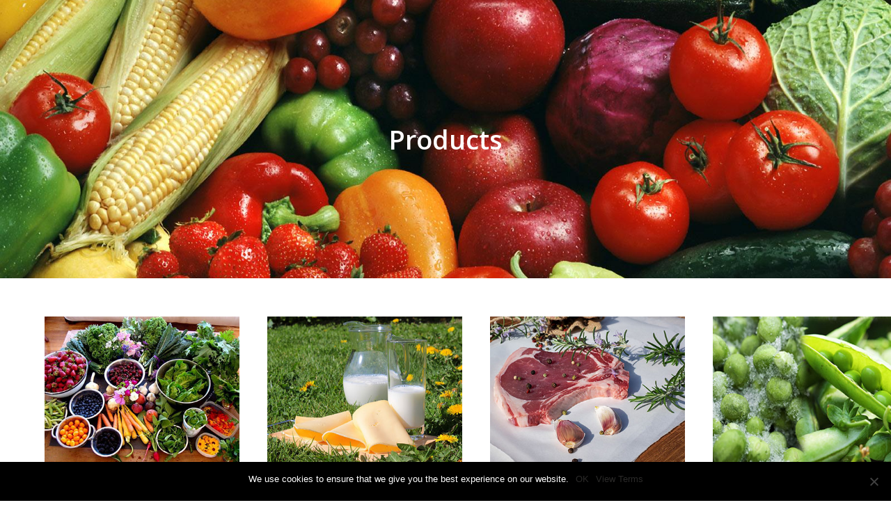

--- FILE ---
content_type: text/html; charset=UTF-8
request_url: https://gaiabio.gr/en/products/
body_size: 100091
content:
<!DOCTYPE html>
<html lang="en-US" class="wpex-classic-style">
<head>
<meta charset="UTF-8">
<link rel="profile" href="http://gmpg.org/xfn/11">
<meta name='robots' content='index, follow, max-image-preview:large, max-snippet:-1, max-video-preview:-1' />
	<style>img:is([sizes="auto" i], [sizes^="auto," i]) { contain-intrinsic-size: 3000px 1500px }</style>
	<link rel="alternate" hreflang="el" href="https://gaiabio.gr/products/" />
<link rel="alternate" hreflang="en-us" href="https://gaiabio.gr/en/products/" />
<link rel="alternate" hreflang="x-default" href="https://gaiabio.gr/products/" />
<meta name="viewport" content="width=device-width, initial-scale=1">

	<!-- This site is optimized with the Yoast SEO plugin v24.0 - https://yoast.com/wordpress/plugins/seo/ -->
	<title>Products - Gaia Cooperative</title>
	<link rel="canonical" href="https://gaiabio.gr/en/products/" />
	<meta property="og:locale" content="en_US" />
	<meta property="og:type" content="article" />
	<meta property="og:title" content="Products - Gaia Cooperative" />
	<meta property="og:url" content="https://gaiabio.gr/en/products/" />
	<meta property="og:site_name" content="Gaia Cooperative" />
	<meta property="article:modified_time" content="2022-08-04T05:58:51+00:00" />
	<meta name="twitter:card" content="summary_large_image" />
	<meta name="twitter:label1" content="Est. reading time" />
	<meta name="twitter:data1" content="12 minutes" />
	<script type="application/ld+json" class="yoast-schema-graph">{"@context":"https://schema.org","@graph":[{"@type":"WebPage","@id":"https://gaiabio.gr/en/products/","url":"https://gaiabio.gr/en/products/","name":"Products - Gaia Cooperative","isPartOf":{"@id":"https://gaiabio.gr/#website"},"datePublished":"2019-09-07T06:36:56+00:00","dateModified":"2022-08-04T05:58:51+00:00","breadcrumb":{"@id":"https://gaiabio.gr/en/products/#breadcrumb"},"inLanguage":"en-US","potentialAction":[{"@type":"ReadAction","target":["https://gaiabio.gr/en/products/"]}]},{"@type":"BreadcrumbList","@id":"https://gaiabio.gr/en/products/#breadcrumb","itemListElement":[{"@type":"ListItem","position":1,"name":"Home","item":"https://gaiabio.gr/en/"},{"@type":"ListItem","position":2,"name":"Products"}]},{"@type":"WebSite","@id":"https://gaiabio.gr/#website","url":"https://gaiabio.gr/","name":"Gaia Cooperative","description":"Συνεταιρισμός Οικολογικών Προϊόντων","publisher":{"@id":"https://gaiabio.gr/#organization"},"potentialAction":[{"@type":"SearchAction","target":{"@type":"EntryPoint","urlTemplate":"https://gaiabio.gr/?s={search_term_string}"},"query-input":{"@type":"PropertyValueSpecification","valueRequired":true,"valueName":"search_term_string"}}],"inLanguage":"en-US"},{"@type":"Organization","@id":"https://gaiabio.gr/#organization","name":"Gaia Cooperative","url":"https://gaiabio.gr/","logo":{"@type":"ImageObject","inLanguage":"en-US","@id":"https://gaiabio.gr/#/schema/logo/image/","url":"https://gaiabio.gr/wp-content/uploads/2019/09/logo-gaia.png","contentUrl":"https://gaiabio.gr/wp-content/uploads/2019/09/logo-gaia.png","width":1024,"height":316,"caption":"Gaia Cooperative"},"image":{"@id":"https://gaiabio.gr/#/schema/logo/image/"}}]}</script>
	<!-- / Yoast SEO plugin. -->


<link rel='dns-prefetch' href='//fonts.googleapis.com' />
<link rel="alternate" type="application/rss+xml" title="Gaia Cooperative &raquo; Feed" href="https://gaiabio.gr/en/feed/" />
		<!-- This site uses the Google Analytics by MonsterInsights plugin v9.11.1 - Using Analytics tracking - https://www.monsterinsights.com/ -->
							<script src="//www.googletagmanager.com/gtag/js?id=G-CR2LXX0G49"  data-cfasync="false" data-wpfc-render="false" async></script>
			<script data-cfasync="false" data-wpfc-render="false">
				var mi_version = '9.11.1';
				var mi_track_user = true;
				var mi_no_track_reason = '';
								var MonsterInsightsDefaultLocations = {"page_location":"https:\/\/gaiabio.gr\/en\/products\/"};
								if ( typeof MonsterInsightsPrivacyGuardFilter === 'function' ) {
					var MonsterInsightsLocations = (typeof MonsterInsightsExcludeQuery === 'object') ? MonsterInsightsPrivacyGuardFilter( MonsterInsightsExcludeQuery ) : MonsterInsightsPrivacyGuardFilter( MonsterInsightsDefaultLocations );
				} else {
					var MonsterInsightsLocations = (typeof MonsterInsightsExcludeQuery === 'object') ? MonsterInsightsExcludeQuery : MonsterInsightsDefaultLocations;
				}

								var disableStrs = [
										'ga-disable-G-CR2LXX0G49',
									];

				/* Function to detect opted out users */
				function __gtagTrackerIsOptedOut() {
					for (var index = 0; index < disableStrs.length; index++) {
						if (document.cookie.indexOf(disableStrs[index] + '=true') > -1) {
							return true;
						}
					}

					return false;
				}

				/* Disable tracking if the opt-out cookie exists. */
				if (__gtagTrackerIsOptedOut()) {
					for (var index = 0; index < disableStrs.length; index++) {
						window[disableStrs[index]] = true;
					}
				}

				/* Opt-out function */
				function __gtagTrackerOptout() {
					for (var index = 0; index < disableStrs.length; index++) {
						document.cookie = disableStrs[index] + '=true; expires=Thu, 31 Dec 2099 23:59:59 UTC; path=/';
						window[disableStrs[index]] = true;
					}
				}

				if ('undefined' === typeof gaOptout) {
					function gaOptout() {
						__gtagTrackerOptout();
					}
				}
								window.dataLayer = window.dataLayer || [];

				window.MonsterInsightsDualTracker = {
					helpers: {},
					trackers: {},
				};
				if (mi_track_user) {
					function __gtagDataLayer() {
						dataLayer.push(arguments);
					}

					function __gtagTracker(type, name, parameters) {
						if (!parameters) {
							parameters = {};
						}

						if (parameters.send_to) {
							__gtagDataLayer.apply(null, arguments);
							return;
						}

						if (type === 'event') {
														parameters.send_to = monsterinsights_frontend.v4_id;
							var hookName = name;
							if (typeof parameters['event_category'] !== 'undefined') {
								hookName = parameters['event_category'] + ':' + name;
							}

							if (typeof MonsterInsightsDualTracker.trackers[hookName] !== 'undefined') {
								MonsterInsightsDualTracker.trackers[hookName](parameters);
							} else {
								__gtagDataLayer('event', name, parameters);
							}
							
						} else {
							__gtagDataLayer.apply(null, arguments);
						}
					}

					__gtagTracker('js', new Date());
					__gtagTracker('set', {
						'developer_id.dZGIzZG': true,
											});
					if ( MonsterInsightsLocations.page_location ) {
						__gtagTracker('set', MonsterInsightsLocations);
					}
										__gtagTracker('config', 'G-CR2LXX0G49', {"forceSSL":"true","link_attribution":"true"} );
										window.gtag = __gtagTracker;										(function () {
						/* https://developers.google.com/analytics/devguides/collection/analyticsjs/ */
						/* ga and __gaTracker compatibility shim. */
						var noopfn = function () {
							return null;
						};
						var newtracker = function () {
							return new Tracker();
						};
						var Tracker = function () {
							return null;
						};
						var p = Tracker.prototype;
						p.get = noopfn;
						p.set = noopfn;
						p.send = function () {
							var args = Array.prototype.slice.call(arguments);
							args.unshift('send');
							__gaTracker.apply(null, args);
						};
						var __gaTracker = function () {
							var len = arguments.length;
							if (len === 0) {
								return;
							}
							var f = arguments[len - 1];
							if (typeof f !== 'object' || f === null || typeof f.hitCallback !== 'function') {
								if ('send' === arguments[0]) {
									var hitConverted, hitObject = false, action;
									if ('event' === arguments[1]) {
										if ('undefined' !== typeof arguments[3]) {
											hitObject = {
												'eventAction': arguments[3],
												'eventCategory': arguments[2],
												'eventLabel': arguments[4],
												'value': arguments[5] ? arguments[5] : 1,
											}
										}
									}
									if ('pageview' === arguments[1]) {
										if ('undefined' !== typeof arguments[2]) {
											hitObject = {
												'eventAction': 'page_view',
												'page_path': arguments[2],
											}
										}
									}
									if (typeof arguments[2] === 'object') {
										hitObject = arguments[2];
									}
									if (typeof arguments[5] === 'object') {
										Object.assign(hitObject, arguments[5]);
									}
									if ('undefined' !== typeof arguments[1].hitType) {
										hitObject = arguments[1];
										if ('pageview' === hitObject.hitType) {
											hitObject.eventAction = 'page_view';
										}
									}
									if (hitObject) {
										action = 'timing' === arguments[1].hitType ? 'timing_complete' : hitObject.eventAction;
										hitConverted = mapArgs(hitObject);
										__gtagTracker('event', action, hitConverted);
									}
								}
								return;
							}

							function mapArgs(args) {
								var arg, hit = {};
								var gaMap = {
									'eventCategory': 'event_category',
									'eventAction': 'event_action',
									'eventLabel': 'event_label',
									'eventValue': 'event_value',
									'nonInteraction': 'non_interaction',
									'timingCategory': 'event_category',
									'timingVar': 'name',
									'timingValue': 'value',
									'timingLabel': 'event_label',
									'page': 'page_path',
									'location': 'page_location',
									'title': 'page_title',
									'referrer' : 'page_referrer',
								};
								for (arg in args) {
																		if (!(!args.hasOwnProperty(arg) || !gaMap.hasOwnProperty(arg))) {
										hit[gaMap[arg]] = args[arg];
									} else {
										hit[arg] = args[arg];
									}
								}
								return hit;
							}

							try {
								f.hitCallback();
							} catch (ex) {
							}
						};
						__gaTracker.create = newtracker;
						__gaTracker.getByName = newtracker;
						__gaTracker.getAll = function () {
							return [];
						};
						__gaTracker.remove = noopfn;
						__gaTracker.loaded = true;
						window['__gaTracker'] = __gaTracker;
					})();
									} else {
										console.log("");
					(function () {
						function __gtagTracker() {
							return null;
						}

						window['__gtagTracker'] = __gtagTracker;
						window['gtag'] = __gtagTracker;
					})();
									}
			</script>
							<!-- / Google Analytics by MonsterInsights -->
		<link rel='stylesheet' id='js_composer_front-css' href='https://gaiabio.gr/wp-content/plugins/js_composer/assets/css/js_composer.min.css?ver=8.0.1' media='all' />
<link rel='stylesheet' id='wpml-blocks-css' href='https://gaiabio.gr/wp-content/plugins/sitepress-multilingual-cms/dist/css/blocks/styles.css?ver=4.6.14' media='all' />
<link rel='stylesheet' id='contact-form-7-css' href='https://gaiabio.gr/wp-content/plugins/contact-form-7/includes/css/styles.css?ver=6.0.1' media='all' />
<link rel='stylesheet' id='cookie-notice-front-css' href='https://gaiabio.gr/wp-content/plugins/cookie-notice/css/front.min.css?ver=2.5.4' media='all' />
<link rel='stylesheet' id='wpml-menu-item-0-css' href='https://gaiabio.gr/wp-content/plugins/sitepress-multilingual-cms/templates/language-switchers/menu-item/style.min.css?ver=1' media='all' />
<link rel='stylesheet' id='wpex-google-font-open-sans-css' href='//fonts.googleapis.com/css2?family=Open+Sans:ital,wght@0,100;0,200;0,300;0,400;0,500;0,600;0,700;0,800;0,900;1,100;1,200;1,300;1,400;1,500;1,600;1,700;1,800;1,900&#038;display=swap&#038;subset=latin' media='all' />
<link rel='stylesheet' id='wpex-google-font-roboto-css' href='//fonts.googleapis.com/css2?family=Roboto:ital,wght@0,100;0,200;0,300;0,400;0,500;0,600;0,700;0,800;0,900;1,100;1,200;1,300;1,400;1,500;1,600;1,700;1,800;1,900&#038;display=swap&#038;subset=latin' media='all' />
<link rel='stylesheet' id='wpex-style-css' href='https://gaiabio.gr/wp-content/themes/Total/style.css?ver=6.0.2' media='all' />
<link rel='stylesheet' id='wpex-mobile-menu-breakpoint-max-css' href='https://gaiabio.gr/wp-content/themes/Total/assets/css/frontend/breakpoints/max.min.css?ver=6.0.2' media='only screen and (max-width:1300px)' />
<link rel='stylesheet' id='wpex-mobile-menu-breakpoint-min-css' href='https://gaiabio.gr/wp-content/themes/Total/assets/css/frontend/breakpoints/min.min.css?ver=6.0.2' media='only screen and (min-width:1301px)' />
<link rel='stylesheet' id='wpex-overlay-header-css' href='https://gaiabio.gr/wp-content/themes/Total/assets/css/frontend/header/overlay.min.css?ver=6.0.2' media='all' />
<link rel='stylesheet' id='wpex-wpbakery-css' href='https://gaiabio.gr/wp-content/themes/Total/assets/css/frontend/wpbakery.min.css?ver=6.0.2' media='all' />
<link rel='stylesheet' id='vcex-shortcodes-css' href='https://gaiabio.gr/wp-content/themes/Total/assets/css/frontend/vcex-shortcodes.min.css?ver=6.0.2' media='all' />
<link rel='stylesheet' id='font-awesome-css' href='https://gaiabio.gr/wp-content/plugins/popup-anything-on-click/assets/css/font-awesome.min.css?ver=2.8.4' media='all' />
<link rel='stylesheet' id='popupaoc-public-style-css' href='https://gaiabio.gr/wp-content/plugins/popup-anything-on-click/assets/css/popupaoc-public.css?ver=2.8.4' media='all' />
<script src="https://gaiabio.gr/wp-content/plugins/google-analytics-for-wordpress/assets/js/frontend-gtag.min.js?ver=9.11.1" id="monsterinsights-frontend-script-js" async data-wp-strategy="async"></script>
<script data-cfasync="false" data-wpfc-render="false" id='monsterinsights-frontend-script-js-extra'>var monsterinsights_frontend = {"js_events_tracking":"true","download_extensions":"doc,pdf,ppt,zip,xls,docx,pptx,xlsx","inbound_paths":"[{\"path\":\"\\\/go\\\/\",\"label\":\"affiliate\"},{\"path\":\"\\\/recommend\\\/\",\"label\":\"affiliate\"}]","home_url":"https:\/\/gaiabio.gr\/en\/","hash_tracking":"false","v4_id":"G-CR2LXX0G49"};</script>
<script id="cookie-notice-front-js-before">
var cnArgs = {"ajaxUrl":"https:\/\/gaiabio.gr\/wp-admin\/admin-ajax.php","nonce":"f352d50690","hideEffect":"fade","position":"bottom","onScroll":false,"onScrollOffset":100,"onClick":false,"cookieName":"cookie_notice_accepted","cookieTime":2592000,"cookieTimeRejected":2592000,"globalCookie":false,"redirection":false,"cache":false,"revokeCookies":false,"revokeCookiesOpt":"automatic"};
</script>
<script src="https://gaiabio.gr/wp-content/plugins/cookie-notice/js/front.min.js?ver=2.5.4" id="cookie-notice-front-js"></script>
<script src="https://gaiabio.gr/wp-includes/js/jquery/jquery.min.js?ver=3.7.1" id="jquery-core-js"></script>
<script src="https://gaiabio.gr/wp-includes/js/jquery/jquery-migrate.min.js?ver=3.4.1" id="jquery-migrate-js"></script>
<script src="//gaiabio.gr/wp-content/plugins/revslider/sr6/assets/js/rbtools.min.js?ver=6.7.23" async id="tp-tools-js"></script>
<script src="//gaiabio.gr/wp-content/plugins/revslider/sr6/assets/js/rs6.min.js?ver=6.7.23" async id="revmin-js"></script>
<script id="wpex-core-js-extra">
var wpex_theme_params = {"selectArrowIcon":"<span class=\"wpex-select-arrow__icon wpex-icon--sm wpex-flex wpex-icon\" aria-hidden=\"true\"><svg viewBox=\"0 0 24 24\" xmlns=\"http:\/\/www.w3.org\/2000\/svg\"><rect fill=\"none\" height=\"24\" width=\"24\"\/><g transform=\"matrix(0, -1, 1, 0, -0.115, 23.885)\"><polygon points=\"17.77,3.77 16,2 6,12 16,22 17.77,20.23 9.54,12\"\/><\/g><\/svg><\/span>","customSelects":".widget_categories form,.widget_archive select,.vcex-form-shortcode select","scrollToHash":"1","localScrollFindLinks":"1","localScrollHighlight":"1","localScrollUpdateHash":"1","scrollToHashTimeout":"500","localScrollTargets":"li.local-scroll a, a.local-scroll, .local-scroll-link, .local-scroll-link > a,.sidr-class-local-scroll-link,li.sidr-class-local-scroll > span > a,li.sidr-class-local-scroll > a","localScrollSpeed":"1000","scrollToBehavior":"smooth"};
</script>
<script src="https://gaiabio.gr/wp-content/themes/Total/assets/js/frontend/core.min.js?ver=6.0.2" id="wpex-core-js" defer data-wp-strategy="defer"></script>
<script id="wpex-inline-js-after">
!function(){const e=document.querySelector("html"),t=()=>{const t=window.innerWidth-document.documentElement.clientWidth;t&&e.style.setProperty("--wpex-scrollbar-width",`${t}px`)};t(),window.addEventListener("resize",(()=>{t()}))}();
</script>
<script id="wpex-mobile-menu-sidr-js-extra">
var wpex_mobile_menu_sidr_params = {"breakpoint":"1300","i18n":{"openSubmenu":"Open submenu of %s","closeSubmenu":"Close submenu of %s"},"openSubmenuIcon":"<span class=\"wpex-open-submenu__icon wpex-transition-transform wpex-duration-300 wpex-icon\" aria-hidden=\"true\"><svg xmlns=\"http:\/\/www.w3.org\/2000\/svg\" viewBox=\"0 0 448 512\"><path d=\"M201.4 342.6c12.5 12.5 32.8 12.5 45.3 0l160-160c12.5-12.5 12.5-32.8 0-45.3s-32.8-12.5-45.3 0L224 274.7 86.6 137.4c-12.5-12.5-32.8-12.5-45.3 0s-12.5 32.8 0 45.3l160 160z\"\/><\/svg><\/span>","source":"#site-navigation","side":"right","dark_surface":"1","displace":"","aria_label":"Mobile menu","aria_label_close":"Close mobile menu","class":"has-background","speed":"300"};
</script>
<script src="https://gaiabio.gr/wp-content/themes/Total/assets/js/frontend/mobile-menu/sidr.min.js?ver=6.0.2" id="wpex-mobile-menu-sidr-js" defer data-wp-strategy="defer"></script>
<script></script><link rel="https://api.w.org/" href="https://gaiabio.gr/en/wp-json/" /><link rel="alternate" title="JSON" type="application/json" href="https://gaiabio.gr/en/wp-json/wp/v2/pages/5628" /><link rel="EditURI" type="application/rsd+xml" title="RSD" href="https://gaiabio.gr/xmlrpc.php?rsd" />
<meta name="generator" content="WordPress 6.7.1" />
<link rel='shortlink' href='https://gaiabio.gr/en/?p=5628' />
<link rel="alternate" title="oEmbed (JSON)" type="application/json+oembed" href="https://gaiabio.gr/en/wp-json/oembed/1.0/embed?url=https%3A%2F%2Fgaiabio.gr%2Fen%2Fproducts%2F" />
<link rel="alternate" title="oEmbed (XML)" type="text/xml+oembed" href="https://gaiabio.gr/en/wp-json/oembed/1.0/embed?url=https%3A%2F%2Fgaiabio.gr%2Fen%2Fproducts%2F&#038;format=xml" />
<meta name="generator" content="WPML ver:4.6.14 stt:1,13;" />
<link rel="icon" href="https://gaiabio.gr/wp-content/uploads/2022/06/logo-gaia-white.png" sizes="32x32"><link rel="shortcut icon" href="https://gaiabio.gr/wp-content/uploads/2022/06/logo-gaia-white.png"><link rel="apple-touch-icon" href="https://gaiabio.gr/wp-content/uploads/2022/06/logo-gaia-white.png" sizes="57x57" ><link rel="apple-touch-icon" href="https://gaiabio.gr/wp-content/uploads/2022/06/logo-gaia-white.png" sizes="76x76" ><link rel="apple-touch-icon" href="https://gaiabio.gr/wp-content/uploads/2022/06/logo-gaia-white.png" sizes="120x120"><link rel="apple-touch-icon" href="https://gaiabio.gr/wp-content/uploads/2022/06/logo-gaia-white.png" sizes="114x114"><noscript><style>body:not(.content-full-screen) .wpex-vc-row-stretched[data-vc-full-width-init="false"]{visibility:visible;}</style></noscript><script>function setREVStartSize(e){
			//window.requestAnimationFrame(function() {
				window.RSIW = window.RSIW===undefined ? window.innerWidth : window.RSIW;
				window.RSIH = window.RSIH===undefined ? window.innerHeight : window.RSIH;
				try {
					var pw = document.getElementById(e.c).parentNode.offsetWidth,
						newh;
					pw = pw===0 || isNaN(pw) || (e.l=="fullwidth" || e.layout=="fullwidth") ? window.RSIW : pw;
					e.tabw = e.tabw===undefined ? 0 : parseInt(e.tabw);
					e.thumbw = e.thumbw===undefined ? 0 : parseInt(e.thumbw);
					e.tabh = e.tabh===undefined ? 0 : parseInt(e.tabh);
					e.thumbh = e.thumbh===undefined ? 0 : parseInt(e.thumbh);
					e.tabhide = e.tabhide===undefined ? 0 : parseInt(e.tabhide);
					e.thumbhide = e.thumbhide===undefined ? 0 : parseInt(e.thumbhide);
					e.mh = e.mh===undefined || e.mh=="" || e.mh==="auto" ? 0 : parseInt(e.mh,0);
					if(e.layout==="fullscreen" || e.l==="fullscreen")
						newh = Math.max(e.mh,window.RSIH);
					else{
						e.gw = Array.isArray(e.gw) ? e.gw : [e.gw];
						for (var i in e.rl) if (e.gw[i]===undefined || e.gw[i]===0) e.gw[i] = e.gw[i-1];
						e.gh = e.el===undefined || e.el==="" || (Array.isArray(e.el) && e.el.length==0)? e.gh : e.el;
						e.gh = Array.isArray(e.gh) ? e.gh : [e.gh];
						for (var i in e.rl) if (e.gh[i]===undefined || e.gh[i]===0) e.gh[i] = e.gh[i-1];
											
						var nl = new Array(e.rl.length),
							ix = 0,
							sl;
						e.tabw = e.tabhide>=pw ? 0 : e.tabw;
						e.thumbw = e.thumbhide>=pw ? 0 : e.thumbw;
						e.tabh = e.tabhide>=pw ? 0 : e.tabh;
						e.thumbh = e.thumbhide>=pw ? 0 : e.thumbh;
						for (var i in e.rl) nl[i] = e.rl[i]<window.RSIW ? 0 : e.rl[i];
						sl = nl[0];
						for (var i in nl) if (sl>nl[i] && nl[i]>0) { sl = nl[i]; ix=i;}
						var m = pw>(e.gw[ix]+e.tabw+e.thumbw) ? 1 : (pw-(e.tabw+e.thumbw)) / (e.gw[ix]);
						newh =  (e.gh[ix] * m) + (e.tabh + e.thumbh);
					}
					var el = document.getElementById(e.c);
					if (el!==null && el) el.style.height = newh+"px";
					el = document.getElementById(e.c+"_wrapper");
					if (el!==null && el) {
						el.style.height = newh+"px";
						el.style.display = "block";
					}
				} catch(e){
					console.log("Failure at Presize of Slider:" + e)
				}
			//});
		  };</script>
		<style id="wp-custom-css">
			#site-header.overlay-header.dyn-styles{background:rgba(0,0,0,0.4);}.wpex-text-lg{font-size:18px;}.wpex-opacity-50,.wpex-hover-opacity-50:hover{opacity:0.3;}		</style>
		<style type="text/css" data-type="vc_shortcodes-custom-css">.vc_custom_1570617136484{padding-bottom: 5px !important;}.vc_custom_1570617280911{padding-bottom: 5px !important;}.vc_custom_1570617308710{padding-bottom: 5px !important;}.vc_custom_1570617210578{padding-bottom: 5px !important;}.vc_custom_1570617240938{padding-bottom: 5px !important;}</style><noscript><style> .wpb_animate_when_almost_visible { opacity: 1; }</style></noscript><style data-type="wpex-css" id="wpex-css">.page-header{background-image:url('https://gaiabio.gr/wp-content/uploads/2019/11/diatrofiki.jpg')!important;background-position:center;}/*TYPOGRAPHY*/body{font-family:'Open Sans',sans-serif;font-weight:400;font-size:16px;color:#000000;}:root{--wpex-btn-font-weight:400;}.main-navigation-ul .link-inner{font-family:Roboto,sans-serif;font-weight:700;font-size:16px;text-transform:capitalize;}.wpex-mobile-menu,#sidr-main{font-weight:400;font-size:16px;text-transform:capitalize;}.page-header .page-header-title{font-weight:600;font-size:38px;}.theme-heading{font-size:28px;}#footer-widgets{font-weight:400;font-size:14px;}.footer-widget .widget-title{font-weight:600;font-size:16px;}.footer-callout-content{font-weight:400;font-size:18px;}#copyright{font-size:14px;}@media(max-width:1024px){.page-header .page-header-title{font-size:30px;}}@media(max-width:959px){.page-header .page-header-title{font-size:24px;}}@media(max-width:767px){.page-header .page-header-title{font-size:24px;}}@media(max-width:479px){.page-header .page-header-title{font-size:24px;}}/*ADVANCED STYLING CSS*/#site-logo .logo-img{max-height:90px;width:auto;}/*CUSTOMIZER STYLING*/:root{--wpex-bg-color:#ffffff;--wpex-accent:#000000;--wpex-accent-alt:#000000;--wpex-accent-alt:#ffffff;--wpex-link-color:#2b2a29;--wpex-hover-heading-link-color:#2b2a29;--wpex-hover-link-color:#b7a494;--wpex-btn-color:#ffffff;--wpex-hover-btn-color:#000000;--wpex-btn-bg:#000000;--wpex-hover-btn-bg:#ffffff;--wpex-site-header-shrink-start-height:90px;--wpex-vc-column-inner-margin-bottom:40px;}.site-boxed{--wpex-bg-color:#ffffff;}::selection{color:#000000;}::-moz-selection{color:#000000;}.background-image-page-header-overlay{background-color:#000000;}.page-header.wpex-supports-mods{padding-block-start:10px;padding-block-end:10px;}.page-header.wpex-supports-mods .page-header-title{color:#ffffff;}.header-padding{padding-block-start:0px;padding-block-end:0px;}.logo-padding{padding-block-start:10px;padding-block-end:10px;}#site-navigation-wrap{--wpex-main-nav-border-color:#bd9558;--wpex-main-nav-link-color:#000000;--wpex-hover-main-nav-link-color:#000000;--wpex-active-main-nav-link-color:#000000;--wpex-hover-main-nav-link-color:#d0bfa9;--wpex-active-main-nav-link-color:#d0bfa9;}#sidr-main,.sidr-class-dropdown-menu ul{background-color:#b7a494;}#sidr-main{--wpex-border-main:#d0bfa9;color:#000000;--wpex-link-color:#000000;--wpex-text-2:#000000;--wpex-hover-link-color:#ffffff;}#footer-callout-wrap{background-color:#d0bfa9;border-top-color:#d0bfa9;border-bottom-color:#d0bfa9;color:#2b2a29;}#footer-callout .theme-button{border-radius:3px;background:#b7a494;color:#2b2a29;}#footer{--wpex-surface-1:#b7a494;background-color:#b7a494;color:#2b2a29;--wpex-heading-color:#2b2a29;--wpex-text-2:#2b2a29;--wpex-text-3:#2b2a29;--wpex-text-4:#2b2a29;--wpex-border-main:#d0bfa9;--wpex-table-cell-border-color:#d0bfa9;--wpex-link-color:#2b2a29;--wpex-hover-link-color:#2b2a29;--wpex-hover-link-color:#ffffff;}#footer-bottom{background-color:#b79d87;color:#2b2a29;--wpex-text-2:#2b2a29;--wpex-text-3:#2b2a29;--wpex-text-4:#2b2a29;--wpex-link-color:#2b2a29;--wpex-hover-link-color:#2b2a29;--wpex-hover-link-color:#2b2a29;}@media only screen and (min-width:960px){#site-logo .logo-img{max-width:320px;}}@media only screen and (max-width:767px){#site-logo .logo-img{max-width:200px;}}@media only screen and (min-width:768px) and (max-width:959px){#site-logo .logo-img{max-width:260px;}}</style></head>

<body class="page-template-default page page-id-5628 wp-custom-logo wp-embed-responsive cookies-not-set wpml-language-en wpex-theme wpex-responsive full-width-main-layout has-composer wpex-live-site site-full-width content-full-width sidebar-widget-icons has-overlay-header page-with-background-title has-mobile-menu wpex-mobile-toggle-menu-icon_buttons wpex-no-js wpb-js-composer js-comp-ver-8.0.1 vc_responsive">

	
<a href="#content" class="skip-to-content">Skip to content</a>

	
	<span data-ls_id="#site_top" tabindex="-1"></span>
	<div id="outer-wrap" class="wpex-overflow-clip">
		
		
		
		<div id="wrap" class="wpex-clr">

			<div id="overlay-header-wrap" class="wpex-clr">	<header id="site-header" class="header-one header-full-width overlay-header white-style dyn-styles wpex-print-hidden wpex-relative wpex-clr">
				<div id="site-header-inner" class="header-one-inner header-padding container wpex-relative wpex-h-100 wpex-py-30 wpex-clr">
<div id="site-logo" class="site-branding header-one-logo logo-padding wpex-flex wpex-items-center wpex-float-left wpex-h-100">
	<div id="site-logo-inner" ><a id="site-logo-link" href="https://gaiabio.gr/en/" rel="home" class="main-logo"><img src="https://gaiabio.gr/wp-content/uploads/2022/06/logo-gaia-white.png" alt="Gaia Cooperative" class="logo-img wpex-h-auto wpex-max-w-100 wpex-align-middle" width="320" height="90" data-no-retina data-skip-lazy fetchpriority="high" srcset="https://gaiabio.gr/wp-content/uploads/2022/06/logo-gaia-white.png 1x,https://gaiabio.gr/wp-content/uploads/2022/06/logo-gaia-white.png 2x"></a></div>

</div>

<div id="site-navigation-wrap" class="navbar-style-one navbar-fixed-height navbar-fixed-line-height wpex-dropdowns-caret wpex-stretch-megamenus hide-at-mm-breakpoint wpex-clr wpex-print-hidden">
	<nav id="site-navigation" class="navigation main-navigation main-navigation-one wpex-clr" aria-label="Main menu"><ul id="menu-main-menu-anglika" class="main-navigation-ul dropdown-menu wpex-dropdown-menu wpex-dropdown-menu--onhover"><li id="menu-item-5747" class="menu-item menu-item-type-post_type menu-item-object-page menu-item-home menu-item-5747"><a href="https://gaiabio.gr/en/"><span class="link-inner">Home</span></a></li>
<li id="menu-item-5728" class="menu-item menu-item-type-post_type menu-item-object-page menu-item-5728"><a href="https://gaiabio.gr/en/about/"><span class="link-inner">Our Story</span></a></li>
<li id="menu-item-5729" class="menu-item menu-item-type-post_type menu-item-object-page menu-item-5729"><a href="https://gaiabio.gr/en/giati-viologika-proionta/"><span class="link-inner">Why Use Organic Products</span></a></li>
<li id="menu-item-5731" class="menu-item menu-item-type-post_type menu-item-object-page menu-item-5731"><a href="https://gaiabio.gr/en/certification/"><span class="link-inner">Certification</span></a></li>
<li id="menu-item-5732" class="menu-item menu-item-type-post_type menu-item-object-page current-menu-item page_item page-item-5628 current_page_item menu-item-5732"><a href="https://gaiabio.gr/en/products/" aria-current="page"><span class="link-inner">Products</span></a></li>
<li id="menu-item-5733" class="menu-item menu-item-type-post_type menu-item-object-page menu-item-5733"><a href="https://gaiabio.gr/en/recipes/"><span class="link-inner">Recipes</span></a></li>
<li id="menu-item-5734" class="menu-item menu-item-type-post_type menu-item-object-page menu-item-5734"><a href="https://gaiabio.gr/en/blog/"><span class="link-inner">News</span></a></li>
<li id="menu-item-6253" class="menu-item menu-item-type-post_type menu-item-object-page menu-item-6253"><a href="https://gaiabio.gr/en/epikoinonia/"><span class="link-inner">Contact</span></a></li>
<li id="menu-item-wpml-ls-52-el" class="menu-item wpml-ls-slot-52 wpml-ls-item wpml-ls-item-el wpml-ls-menu-item wpml-ls-first-item wpml-ls-last-item menu-item-type-wpml_ls_menu_item menu-item-object-wpml_ls_menu_item menu-item-wpml-ls-52-el"><a href="https://gaiabio.gr/products/"><span class="link-inner"><img
            class="wpml-ls-flag"
            src="https://gaiabio.gr/wp-content/plugins/sitepress-multilingual-cms/res/flags/el.png"
            alt="Greek"
            
            
    /></span></a></li>
</ul></nav>
</div>


<div id="mobile-menu" class="wpex-mobile-menu-toggle show-at-mm-breakpoint wpex-flex wpex-items-center wpex-absolute wpex-top-50 -wpex-translate-y-50 wpex-right-0">
	<div class="wpex-inline-flex wpex-items-center">
						<a href="#" class="mobile-menu-toggle" role="button" aria-expanded="false"><span class="mobile-menu-toggle__icon wpex-flex"><span class="wpex-hamburger-icon wpex-hamburger-icon--inactive wpex-hamburger-icon--animate" aria-hidden="true"><span></span></span></span><span class="screen-reader-text" data-open-text>Open mobile menu</span><span class="screen-reader-text" data-open-text>Close mobile menu</span></a>			</div>
</div></div>
			</header>

			
			<main id="main" class="site-main wpex-clr">

				
<header class="page-header background-image-page-header has-bg-image bg-cover wpex-bg-cover wpex-bg-center wpex-bg-no-repeat wpex-relative wpex-mb-40 wpex-flex wpex-items-center wpex-flex-wrap wpex-bg-gray-900 wpex-text-white wpex-text-center wpex-supports-mods">

	<div class="background-image-page-header-overlay style-dark wpex-z-0 wpex-bg-black wpex-absolute wpex-inset-0 wpex-opacity-50"></div>
	<div class="page-header-inner container wpex-py-20 wpex-z-5 wpex-relative">
<div class="page-header-content">

<h1 class="page-header-title wpex-block wpex-m-0 wpex-text-7xl wpex-text-white">

	<span>Products</span>

</h1>

</div></div>

	
</header>


<div id="content-wrap"  class="container wpex-clr">

	
	<div id="primary" class="content-area wpex-clr">

		
		<div id="content" class="site-content wpex-clr">

			
			
<article id="single-blocks" class="single-page-article wpex-clr">
<div class="single-page-content single-content entry wpex-clr"><div class="wpb-content-wrapper"><div class="vc_row wpb_row vc_row-fluid vc_custom_1570617136484 vc_column-gap-10 vc_row-o-equal-height vc_row-o-content-top vc_row-flex wpex-vc-full-width-row wpex-vc-full-width-row--no-padding wpex-relative"><div class="wpb_column vc_column_container vc_col-sm-3"><div class="vc_column-inner"><div class="wpb_wrapper">
	<div class="wpb_text_column wpb_content_element" >
		<div class="wpb_wrapper">
			
	<div class="paoc-image-popup">
		<a class="paoc-popup-click paoc-popup-cust-5791 paoc-popup-image paoc-popup-image" href="javascript:void(0);"><img class="popupaoc-img" src="https://gaiabio.gr/wp-content/uploads/2019/09/1-frouta-laxanika.jpg" alt="" /></a>

			</div>



		</div>
	</div>
<h4 class="vcex-heading vcex-heading-plain vcex-module wpex-heading wpex-text-2xl wpex-text-center"><span class="vcex-heading-inner wpex-inline-block"><a class="paoc-popup popupaoc-link-image" style="cursor:pointer" data-conf="{&quot;content&quot;:{ &quot;target&quot; : &quot;#paoc-modal-1&quot;, &quot;effect&quot;: &quot;fadein&quot;, &quot;positionX&quot;: &quot;center&quot;, &quot;positionY&quot;: &quot;center&quot;, &quot;fullscreen&quot;: false, &quot;speedIn&quot;: 300, &quot;speedOut&quot;: 300, &quot;delay&quot;: 150},&quot;loader&quot;:{&quot;active&quot;: true},&quot;overlay&quot;:{&quot;active&quot;: true}}">Fruit and Vegetables</a></span></h4></div></div></div><div class="wpb_column vc_column_container vc_col-sm-3"><div class="vc_column-inner"><div class="wpb_wrapper">
	<div class="wpb_text_column wpb_content_element" >
		<div class="wpb_wrapper">
			
	<div class="paoc-image-popup">
		<a class="paoc-popup-click paoc-popup-cust-5789 paoc-popup-image paoc-popup-image" href="javascript:void(0);"><img class="popupaoc-img" src="https://gaiabio.gr/wp-content/uploads/2019/09/2-fridge.jpg" alt="" /></a>

			</div>



		</div>
	</div>
<h4 class="vcex-heading vcex-heading-plain vcex-module wpex-heading wpex-text-2xl wpex-text-center"><span class="vcex-heading-inner wpex-inline-block"><a class="paoc-popup popupaoc-link-image" style="cursor:pointer" data-conf="{&quot;content&quot;:{ &quot;target&quot; : &quot;#paoc-modal-2&quot;, &quot;effect&quot;: &quot;fadein&quot;, &quot;positionX&quot;: &quot;center&quot;, &quot;positionY&quot;: &quot;center&quot;, &quot;fullscreen&quot;: false, &quot;speedIn&quot;: 300, &quot;speedOut&quot;: 300, &quot;delay&quot;: 150},&quot;loader&quot;:{&quot;active&quot;: true},&quot;overlay&quot;:{&quot;active&quot;: true}}">Refrigerated Products</a></span></h4></div></div></div><div class="wpb_column vc_column_container vc_col-sm-3"><div class="vc_column-inner"><div class="wpb_wrapper">
	<div class="wpb_text_column wpb_content_element" >
		<div class="wpb_wrapper">
			
	<div class="paoc-image-popup">
		<a class="paoc-popup-click paoc-popup-cust-5788 paoc-popup-image paoc-popup-image" href="javascript:void(0);"><img class="popupaoc-img" src="https://gaiabio.gr/wp-content/uploads/2019/09/3-meat.jpg" alt="" /></a>

			</div>



		</div>
	</div>
<h4 class="vcex-heading vcex-heading-plain vcex-module wpex-heading wpex-text-2xl wpex-text-center"><span class="vcex-heading-inner wpex-inline-block"><a class="paoc-popup popupaoc-link-image" style="cursor:pointer" data-conf="{&quot;content&quot;:{ &quot;target&quot; : &quot;#paoc-modal-3&quot;, &quot;effect&quot;: &quot;fadein&quot;, &quot;positionX&quot;: &quot;center&quot;, &quot;positionY&quot;: &quot;center&quot;, &quot;fullscreen&quot;: false, &quot;speedIn&quot;: 300, &quot;speedOut&quot;: 300, &quot;delay&quot;: 150},&quot;loader&quot;:{&quot;active&quot;: true},&quot;overlay&quot;:{&quot;active&quot;: true}}">Fresh, Frozen or Packaged Meat</a></span></h4></div></div></div><div class="wpb_column vc_column_container vc_col-sm-3"><div class="vc_column-inner"><div class="wpb_wrapper">
	<div class="wpb_text_column wpb_content_element" >
		<div class="wpb_wrapper">
			
	<div class="paoc-image-popup">
		<a class="paoc-popup-click paoc-popup-cust-5784 paoc-popup-image paoc-popup-image" href="javascript:void(0);"><img class="popupaoc-img" src="https://gaiabio.gr/wp-content/uploads/2019/09/4-frozen.jpg" alt="" /></a>

			</div>



		</div>
	</div>
<h4 class="vcex-heading vcex-heading-plain vcex-module wpex-heading wpex-text-2xl wpex-text-center"><span class="vcex-heading-inner wpex-inline-block"><a class="paoc-popup popupaoc-link-image" style="cursor:pointer" data-conf="{&quot;content&quot;:{ &quot;target&quot; : &quot;#paoc-modal-4&quot;, &quot;effect&quot;: &quot;fadein&quot;, &quot;positionX&quot;: &quot;center&quot;, &quot;positionY&quot;: &quot;center&quot;, &quot;fullscreen&quot;: false, &quot;speedIn&quot;: 300, &quot;speedOut&quot;: 300, &quot;delay&quot;: 150},&quot;loader&quot;:{&quot;active&quot;: true},&quot;overlay&quot;:{&quot;active&quot;: true}}">Frozen Products</a></span></h4></div></div></div></div><div class="vc_row wpb_row vc_row-fluid vc_custom_1570617280911 vc_column-gap-10 vc_row-o-equal-height vc_row-o-content-top vc_row-flex wpex-vc-full-width-row wpex-vc-full-width-row--no-padding wpex-relative"><div class="wpb_column vc_column_container vc_col-sm-3"><div class="vc_column-inner"><div class="wpb_wrapper">
	<div class="wpb_text_column wpb_content_element" >
		<div class="wpb_wrapper">
			
	<div class="paoc-image-popup">
		<a class="paoc-popup-click paoc-popup-cust-5776 paoc-popup-image paoc-popup-image" href="javascript:void(0);"><img class="popupaoc-img" src="https://gaiabio.gr/wp-content/uploads/2019/09/5-bread.jpg" alt="" /></a>

			</div>



		</div>
	</div>
<h4 class="vcex-heading vcex-heading-plain vcex-module wpex-heading wpex-text-2xl wpex-text-center"><span class="vcex-heading-inner wpex-inline-block"><a class="paoc-popup popupaoc-link-image" style="cursor:pointer" data-conf="{&quot;content&quot;:{ &quot;target&quot; : &quot;#paoc-modal-5&quot;, &quot;effect&quot;: &quot;fadein&quot;, &quot;positionX&quot;: &quot;center&quot;, &quot;positionY&quot;: &quot;center&quot;, &quot;fullscreen&quot;: false, &quot;speedIn&quot;: 300, &quot;speedOut&quot;: 300, &quot;delay&quot;: 150},&quot;loader&quot;:{&quot;active&quot;: true},&quot;overlay&quot;:{&quot;active&quot;: true}}">Baked Goods</a></span></h4></div></div></div><div class="wpb_column vc_column_container vc_col-sm-3"><div class="vc_column-inner"><div class="wpb_wrapper">
	<div class="wpb_text_column wpb_content_element" >
		<div class="wpb_wrapper">
			
	<div class="paoc-image-popup">
		<a class="paoc-popup-click paoc-popup-cust-5783 paoc-popup-image paoc-popup-image" href="javascript:void(0);"><img class="popupaoc-img" src="https://gaiabio.gr/wp-content/uploads/2019/09/6-breakfast.jpg" alt="" /></a>

			</div>



		</div>
	</div>
<h4 class="vcex-heading vcex-heading-plain vcex-module wpex-heading wpex-text-2xl wpex-text-center"><span class="vcex-heading-inner wpex-inline-block"><a class="paoc-popup popupaoc-link-image" style="cursor:pointer" data-conf="{&quot;content&quot;:{ &quot;target&quot; : &quot;#paoc-modal-6&quot;, &quot;effect&quot;: &quot;fadein&quot;, &quot;positionX&quot;: &quot;center&quot;, &quot;positionY&quot;: &quot;center&quot;, &quot;fullscreen&quot;: false, &quot;speedIn&quot;: 300, &quot;speedOut&quot;: 300, &quot;delay&quot;: 150},&quot;loader&quot;:{&quot;active&quot;: true},&quot;overlay&quot;:{&quot;active&quot;: true}}">Breakfast Foods – Cereal</a>
</span></h4></div></div></div><div class="wpb_column vc_column_container vc_col-sm-3"><div class="vc_column-inner"><div class="wpb_wrapper">
	<div class="wpb_text_column wpb_content_element" >
		<div class="wpb_wrapper">
			
	<div class="paoc-image-popup">
		<a class="paoc-popup-click paoc-popup-cust-5792 paoc-popup-image paoc-popup-image" href="javascript:void(0);"><img class="popupaoc-img" src="https://gaiabio.gr/wp-content/uploads/2019/09/7-fitika.jpg" alt="" /></a>

			</div>



		</div>
	</div>
<h4 class="vcex-heading vcex-heading-plain vcex-module wpex-heading wpex-text-2xl wpex-text-center"><span class="vcex-heading-inner wpex-inline-block"><a class="paoc-popup popupaoc-link-image" style="cursor:pointer" data-conf="{&quot;content&quot;:{ &quot;target&quot; : &quot;#paoc-modal-7&quot;, &quot;effect&quot;: &quot;fadein&quot;, &quot;positionX&quot;: &quot;center&quot;, &quot;positionY&quot;: &quot;center&quot;, &quot;fullscreen&quot;: false, &quot;speedIn&quot;: 300, &quot;speedOut&quot;: 300, &quot;delay&quot;: 150},&quot;loader&quot;:{&quot;active&quot;: true},&quot;overlay&quot;:{&quot;active&quot;: true}}">Plant Based Drinks</a></span></h4></div></div></div><div class="wpb_column vc_column_container vc_col-sm-3"><div class="vc_column-inner"><div class="wpb_wrapper">
	<div class="wpb_text_column wpb_content_element" >
		<div class="wpb_wrapper">
			
	<div class="paoc-image-popup">
		<a class="paoc-popup-click paoc-popup-cust-5778 paoc-popup-image paoc-popup-image" href="javascript:void(0);"><img class="popupaoc-img" src="https://gaiabio.gr/wp-content/uploads/2019/09/8-superfoods.jpg" alt="" /></a>

			</div>



		</div>
	</div>
<h4 class="vcex-heading vcex-heading-plain vcex-module wpex-heading wpex-text-2xl wpex-text-center"><span class="vcex-heading-inner wpex-inline-block"><a class="paoc-popup popupaoc-link-image" style="cursor:pointer" data-conf="{&quot;content&quot;:{ &quot;target&quot; : &quot;#paoc-modal-8&quot;, &quot;effect&quot;: &quot;fadein&quot;, &quot;positionX&quot;: &quot;center&quot;, &quot;positionY&quot;: &quot;center&quot;, &quot;fullscreen&quot;: false, &quot;speedIn&quot;: 300, &quot;speedOut&quot;: 300, &quot;delay&quot;: 150},&quot;loader&quot;:{&quot;active&quot;: true},&quot;overlay&quot;:{&quot;active&quot;: true}}">Super Foods</a></span></h4></div></div></div></div><div class="vc_row wpb_row vc_row-fluid vc_custom_1570617308710 vc_column-gap-10 vc_row-o-equal-height vc_row-o-content-top vc_row-flex wpex-vc-full-width-row wpex-vc-full-width-row--no-padding wpex-relative"><div class="wpb_column vc_column_container vc_col-sm-3"><div class="vc_column-inner"><div class="wpb_wrapper">
	<div class="wpb_text_column wpb_content_element" >
		<div class="wpb_wrapper">
			
	<div class="paoc-image-popup">
		<a class="paoc-popup-click paoc-popup-cust-5786 paoc-popup-image paoc-popup-image" href="javascript:void(0);"><img class="popupaoc-img" src="https://gaiabio.gr/wp-content/uploads/2019/09/9-anapsixtika.jpg" alt="" /></a>

			</div>



		</div>
	</div>
<h4 class="vcex-heading vcex-heading-plain vcex-module wpex-heading wpex-text-2xl wpex-text-center"><span class="vcex-heading-inner wpex-inline-block"><a class="paoc-popup popupaoc-link-image" style="cursor:pointer" data-conf="{&quot;content&quot;:{ &quot;target&quot; : &quot;#paoc-modal-9&quot;, &quot;effect&quot;: &quot;fadein&quot;, &quot;positionX&quot;: &quot;center&quot;, &quot;positionY&quot;: &quot;center&quot;, &quot;fullscreen&quot;: false, &quot;speedIn&quot;: 300, &quot;speedOut&quot;: 300, &quot;delay&quot;: 150},&quot;loader&quot;:{&quot;active&quot;: true},&quot;overlay&quot;:{&quot;active&quot;: true}}">Juices – Refreshments</a>
</span></h4></div></div></div><div class="wpb_column vc_column_container vc_col-sm-3"><div class="vc_column-inner"><div class="wpb_wrapper">
	<div class="wpb_text_column wpb_content_element" >
		<div class="wpb_wrapper">
			
	<div class="paoc-image-popup">
		<a class="paoc-popup-click paoc-popup-cust-5777 paoc-popup-image paoc-popup-image" href="javascript:void(0);"><img class="popupaoc-img" src="https://gaiabio.gr/wp-content/uploads/2019/09/10-gluten-free.jpg" alt="" /></a>

			</div>



		</div>
	</div>
<h4 class="vcex-heading vcex-heading-plain vcex-module wpex-heading wpex-text-2xl wpex-text-center"><span class="vcex-heading-inner wpex-inline-block"><a class="paoc-popup popupaoc-link-image" style="cursor:pointer" data-conf="{&quot;content&quot;:{ &quot;target&quot; : &quot;#paoc-modal-10&quot;, &quot;effect&quot;: &quot;fadein&quot;, &quot;positionX&quot;: &quot;center&quot;, &quot;positionY&quot;: &quot;center&quot;, &quot;fullscreen&quot;: false, &quot;speedIn&quot;: 300, &quot;speedOut&quot;: 300, &quot;delay&quot;: 150},&quot;loader&quot;:{&quot;active&quot;: true},&quot;overlay&quot;:{&quot;active&quot;: true}}">Gluten Free Products</a></span></h4></div></div></div><div class="wpb_column vc_column_container vc_col-sm-3"><div class="vc_column-inner"><div class="wpb_wrapper">
	<div class="wpb_text_column wpb_content_element" >
		<div class="wpb_wrapper">
			
	<div class="paoc-image-popup">
		<a class="paoc-popup-click paoc-popup-cust-5780 paoc-popup-image paoc-popup-image" href="javascript:void(0);"><img class="popupaoc-img" src="https://gaiabio.gr/wp-content/uploads/2019/09/11-snack.jpg" alt="" /></a>

			</div>



		</div>
	</div>
<h4 class="vcex-heading vcex-heading-plain vcex-module wpex-heading wpex-text-2xl wpex-text-center"><span class="vcex-heading-inner wpex-inline-block"><a class="paoc-popup popupaoc-link-image" style="cursor:pointer" data-conf="{&quot;content&quot;:{ &quot;target&quot; : &quot;#paoc-modal-11&quot;, &quot;effect&quot;: &quot;fadein&quot;, &quot;positionX&quot;: &quot;center&quot;, &quot;positionY&quot;: &quot;center&quot;, &quot;fullscreen&quot;: false, &quot;speedIn&quot;: 300, &quot;speedOut&quot;: 300, &quot;delay&quot;: 150},&quot;loader&quot;:{&quot;active&quot;: true},&quot;overlay&quot;:{&quot;active&quot;: true}}">Snacks</a></span></h4></div></div></div><div class="wpb_column vc_column_container vc_col-sm-3"><div class="vc_column-inner"><div class="wpb_wrapper">
	<div class="wpb_text_column wpb_content_element" >
		<div class="wpb_wrapper">
			
	<div class="paoc-image-popup">
		<a class="paoc-popup-click paoc-popup-cust-5782 paoc-popup-image paoc-popup-image" href="javascript:void(0);"><img class="popupaoc-img" src="https://gaiabio.gr/wp-content/uploads/2019/09/12-babies.jpg" alt="" /></a>

			</div>



		</div>
	</div>
<h4 class="vcex-heading vcex-heading-plain vcex-module wpex-heading wpex-text-2xl wpex-text-center"><span class="vcex-heading-inner wpex-inline-block"><a class="paoc-popup popupaoc-link-image" style="cursor:pointer" data-conf="{&quot;content&quot;:{ &quot;target&quot; : &quot;#paoc-modal-12&quot;, &quot;effect&quot;: &quot;fadein&quot;, &quot;positionX&quot;: &quot;center&quot;, &quot;positionY&quot;: &quot;center&quot;, &quot;fullscreen&quot;: false, &quot;speedIn&quot;: 300, &quot;speedOut&quot;: 300, &quot;delay&quot;: 150},&quot;loader&quot;:{&quot;active&quot;: true},&quot;overlay&quot;:{&quot;active&quot;: true}}">Children and Baby Food</a></span></h4></div></div></div></div><div class="vc_row wpb_row vc_row-fluid vc_custom_1570617210578 vc_column-gap-10 vc_row-o-equal-height vc_row-o-content-top vc_row-flex wpex-vc-full-width-row wpex-vc-full-width-row--no-padding wpex-relative"><div class="wpb_column vc_column_container vc_col-sm-3"><div class="vc_column-inner"><div class="wpb_wrapper">
	<div class="wpb_text_column wpb_content_element" >
		<div class="wpb_wrapper">
			
	<div class="paoc-image-popup">
		<a class="paoc-popup-click paoc-popup-cust-5781 paoc-popup-image paoc-popup-image" href="javascript:void(0);"><img class="popupaoc-img" src="https://gaiabio.gr/wp-content/uploads/2019/09/13-mpaxarika.jpg" alt="" /></a>

			</div>



		</div>
	</div>
<h4 class="vcex-heading vcex-heading-plain vcex-module wpex-heading wpex-text-2xl wpex-text-center"><span class="vcex-heading-inner wpex-inline-block"><a class="paoc-popup popupaoc-link-image" style="cursor:pointer" data-conf="{&quot;content&quot;:{ &quot;target&quot; : &quot;#paoc-modal-13&quot;, &quot;effect&quot;: &quot;fadein&quot;, &quot;positionX&quot;: &quot;center&quot;, &quot;positionY&quot;: &quot;center&quot;, &quot;fullscreen&quot;: false, &quot;speedIn&quot;: 300, &quot;speedOut&quot;: 300, &quot;delay&quot;: 150},&quot;loader&quot;:{&quot;active&quot;: true},&quot;overlay&quot;:{&quot;active&quot;: true}}">Tomato Products – Spices – Oils – Olives</a>
</span></h4></div></div></div><div class="wpb_column vc_column_container vc_col-sm-3"><div class="vc_column-inner"><div class="wpb_wrapper">
	<div class="wpb_text_column wpb_content_element" >
		<div class="wpb_wrapper">
			
	<div class="paoc-image-popup">
		<a class="paoc-popup-click paoc-popup-cust-5779 paoc-popup-image paoc-popup-image" href="javascript:void(0);"><img class="popupaoc-img" src="https://gaiabio.gr/wp-content/uploads/2019/09/14-rice.jpg" alt="" /></a>

			</div>



		</div>
	</div>
<h4 class="vcex-heading vcex-heading-plain vcex-module wpex-heading wpex-text-2xl wpex-text-center"><span class="vcex-heading-inner wpex-inline-block"><a class="paoc-popup popupaoc-link-image" style="cursor:pointer" data-conf="{&quot;content&quot;:{ &quot;target&quot; : &quot;#paoc-modal-14&quot;, &quot;effect&quot;: &quot;fadein&quot;, &quot;positionX&quot;: &quot;center&quot;, &quot;positionY&quot;: &quot;center&quot;, &quot;fullscreen&quot;: false, &quot;speedIn&quot;: 300, &quot;speedOut&quot;: 300, &quot;delay&quot;: 150},&quot;loader&quot;:{&quot;active&quot;: true},&quot;overlay&quot;:{&quot;active&quot;: true}}">Rice – Pasta – Flour</a>
</span></h4></div></div></div><div class="wpb_column vc_column_container vc_col-sm-3"><div class="vc_column-inner"><div class="wpb_wrapper">
	<div class="wpb_text_column wpb_content_element" >
		<div class="wpb_wrapper">
			
	<div class="paoc-image-popup">
		<a class="paoc-popup-click paoc-popup-cust-5756 paoc-popup-image paoc-popup-image" href="javascript:void(0);"><img class="popupaoc-img" src="https://gaiabio.gr/wp-content/uploads/2019/09/15-ospria.jpg" alt="" /></a>

			</div>



		</div>
	</div>
<h4 class="vcex-heading vcex-heading-plain vcex-module wpex-heading wpex-text-2xl wpex-text-center"><span class="vcex-heading-inner wpex-inline-block"><a class="paoc-popup popupaoc-link-image" style="cursor:pointer" data-conf="{&quot;content&quot;:{ &quot;target&quot; : &quot;#paoc-modal-15&quot;, &quot;effect&quot;: &quot;fadein&quot;, &quot;positionX&quot;: &quot;center&quot;, &quot;positionY&quot;: &quot;center&quot;, &quot;fullscreen&quot;: false, &quot;speedIn&quot;: 300, &quot;speedOut&quot;: 300, &quot;delay&quot;: 150},&quot;loader&quot;:{&quot;active&quot;: true},&quot;overlay&quot;:{&quot;active&quot;: true}}">Pulses</a>
</span></h4></div></div></div><div class="wpb_column vc_column_container vc_col-sm-3"><div class="vc_column-inner"><div class="wpb_wrapper">
	<div class="wpb_text_column wpb_content_element" >
		<div class="wpb_wrapper">
			
	<div class="paoc-image-popup">
		<a class="paoc-popup-click paoc-popup-cust-5790 paoc-popup-image paoc-popup-image" href="javascript:void(0);"><img class="popupaoc-img" src="https://gaiabio.gr/wp-content/uploads/2019/09/16-wine.jpg" alt="" /></a>

			</div>



		</div>
	</div>
<h4 class="vcex-heading vcex-heading-plain vcex-module wpex-heading wpex-text-2xl wpex-text-center"><span class="vcex-heading-inner wpex-inline-block"><a class="paoc-popup popupaoc-link-image" style="cursor:pointer" data-conf="{&quot;content&quot;:{ &quot;target&quot; : &quot;#paoc-modal-16&quot;, &quot;effect&quot;: &quot;fadein&quot;, &quot;positionX&quot;: &quot;center&quot;, &quot;positionY&quot;: &quot;center&quot;, &quot;fullscreen&quot;: false, &quot;speedIn&quot;: 300, &quot;speedOut&quot;: 300, &quot;delay&quot;: 150},&quot;loader&quot;:{&quot;active&quot;: true},&quot;overlay&quot;:{&quot;active&quot;: true}}">Alcoholic Drinks</a></span></h4></div></div></div></div><div class="vc_row wpb_row vc_row-fluid vc_custom_1570617240938 vc_column-gap-10 vc_row-o-equal-height vc_row-o-content-top vc_row-flex wpex-vc-full-width-row wpex-vc-full-width-row--no-padding wpex-relative"><div class="wpb_column vc_column_container vc_col-sm-3"><div class="vc_column-inner"><div class="wpb_wrapper">
	<div class="wpb_text_column wpb_content_element" >
		<div class="wpb_wrapper">
			
	<div class="paoc-image-popup">
		<a class="paoc-popup-click paoc-popup-cust-5787 paoc-popup-image paoc-popup-image" href="javascript:void(0);"><img class="popupaoc-img" src="https://gaiabio.gr/wp-content/uploads/2019/09/18-soaps.jpg" alt="" /></a>

			</div>



		</div>
	</div>
<h4 class="vcex-heading vcex-heading-plain vcex-module wpex-heading wpex-text-2xl wpex-text-center"><span class="vcex-heading-inner wpex-inline-block"><a class="paoc-popup popupaoc-link-image" style="cursor:pointer" data-conf="{&quot;content&quot;:{ &quot;target&quot; : &quot;#paoc-modal-17&quot;, &quot;effect&quot;: &quot;fadein&quot;, &quot;positionX&quot;: &quot;center&quot;, &quot;positionY&quot;: &quot;center&quot;, &quot;fullscreen&quot;: false, &quot;speedIn&quot;: 300, &quot;speedOut&quot;: 300, &quot;delay&quot;: 150},&quot;loader&quot;:{&quot;active&quot;: true},&quot;overlay&quot;:{&quot;active&quot;: true}}">Cosmetics</a></span></h4></div></div></div><div class="wpb_column vc_column_container vc_col-sm-3"><div class="vc_column-inner"><div class="wpb_wrapper">
	<div class="wpb_text_column wpb_content_element" >
		<div class="wpb_wrapper">
			
	<div class="paoc-image-popup">
		<a class="paoc-popup-click paoc-popup-cust-5785 paoc-popup-image paoc-popup-image" href="javascript:void(0);"><img class="popupaoc-img" src="https://gaiabio.gr/wp-content/uploads/2019/09/17-cleaning.jpg" alt="" /></a>

			</div>



		</div>
	</div>
<h4 class="vcex-heading vcex-heading-plain vcex-module wpex-heading wpex-text-2xl wpex-text-center"><span class="vcex-heading-inner wpex-inline-block"><a class="paoc-popup popupaoc-link-image" style="cursor:pointer" data-conf="{&quot;content&quot;:{ &quot;target&quot; : &quot;#paoc-modal-18&quot;, &quot;effect&quot;: &quot;fadein&quot;, &quot;positionX&quot;: &quot;center&quot;, &quot;positionY&quot;: &quot;center&quot;, &quot;fullscreen&quot;: false, &quot;speedIn&quot;: 300, &quot;speedOut&quot;: 300, &quot;delay&quot;: 150},&quot;loader&quot;:{&quot;active&quot;: true},&quot;overlay&quot;:{&quot;active&quot;: true}}">Environmentally Friendly Detergents</a></span></h4></div></div></div><div class="wpb_column vc_column_container vc_col-sm-3"><div class="vc_column-inner"><div class="wpb_wrapper"></div></div></div><div class="wpb_column vc_column_container vc_col-sm-3"><div class="vc_column-inner"><div class="wpb_wrapper"></div></div></div></div>
</div></div>

</article>

			
		</div>

		
	</div>

	
</div>


			
		</main>

		</div>
		

<div id="footer-callout-wrap" class="wpex-surface-2 wpex-text-2 wpex-py-30 wpex-border-solid wpex-border-surface-3 wpex-border-y wpex-print-hidden">

	<div id="footer-callout" class="container wpex-md-flex wpex-md-items-center">

		
			<div id="footer-callout-left" class="footer-callout-content wpex-text-xl wpex-md-flex-grow wpex-md-w-75">The Gaia cooperative guarantees the quality of its products, and invites you to try them</div>

			
				<div id="footer-callout-right" class="footer-callout-button wpex-mt-20 wpex-md-w-25 wpex-md-pl-20 wpex-md-mt-0"><a href="/en/products/" class="footer-callout-button-link theme-button wpex-flex wpex-items-center wpex-justify-center wpex-m-0 wpex-py-15 wpex-px-20 wpex-text-lg"><span class="footer-callout-button-text">View Products</span></a></div>

			
		
	</div>

</div>


	
	    <footer id="footer" class="site-footer wpex-surface-dark wpex-print-hidden">

	        
	        <div id="footer-inner" class="site-footer-inner container wpex-pt-40 wpex-clr">
<div id="footer-widgets" class="wpex-row wpex-clr gap-30">

	
	
		<div class="footer-box span_1_of_3 col col-1"><div id="text-5" class="footer-widget widget wpex-pb-40 wpex-clr widget_text"><div class='widget-title wpex-heading wpex-text-md wpex-mb-20'>About Us</div>			<div class="textwidget"><div class="wpb_text_column wpb_content_element  vc_custom_1572503500008" data-raofz="24">
<div class="wpb_wrapper" data-raofz="24">
<div class="wpb_text_column wpb_content_element vc_custom_1570516000193" data-raofz="24">
<div class="wpb_wrapper" data-raofz="24">
<p data-raofz="24">Gaia is a Cooperative which was established in the summer of 1996 in Hania by a small team of organic farmers and agriculturists, along with consumers who are supporters of ecology and healthy eating.</p>
</div>
</div>
</div>
</div>
</div>
		</div></div>

	
	
		<div class="footer-box span_1_of_3 col col-2">
		<div id="recent-posts-4" class="wpex-bordered-list footer-widget widget wpex-pb-40 wpex-clr widget_recent_entries">
		<div class='widget-title wpex-heading wpex-text-md wpex-mb-20'>Recent News</div>
		<ul>
											<li>
					<a href="https://gaiabio.gr/en/festival-gis-anthropoi-proionta-2022/">People &#038; Products Earth Festival 2022</a>
									</li>
											<li>
					<a href="https://gaiabio.gr/en/the-european-programme-smartchain/">The European programme &#8211; SMARTCHAIN</a>
									</li>
											<li>
					<a href="https://gaiabio.gr/en/merisma/">Dividends</a>
									</li>
					</ul>

		</div></div>

	
	
		<div class="footer-box span_1_of_3 col col-3"><div id="text-6" class="footer-widget widget wpex-pb-40 wpex-clr widget_text"><div class='widget-title wpex-heading wpex-text-md wpex-mb-20'>Contact Us</div>			<div class="textwidget"><p><strong>Main Store</strong><br />
Phone: <a href="tel:00302821028783">28210 28783</a><br />
Fax: 28210 53437<br />
Email: <a href="mailto:gaiape@otenet.gr">gaiape@otenet.gr</a></p>
<p><strong>Branch Store</strong><br />
Phone: <a href="tel:00302821036446">28210 36446</a><br />
Fax: 28210 36436<br />
Email: <a href="mailto:gaiape@hotmail.com"> gaiape@hotmail.com</a></p>
</div>
		</div></div>

	
	
	
	
	
</div>
</div>

	        
	    </footer>

	




	<div id="footer-bottom" class="wpex-py-20 wpex-text-sm wpex-surface-dark wpex-bg-gray-900 wpex-text-center wpex-print-hidden">

		
		<div id="footer-bottom-inner" class="container"><div class="footer-bottom-flex wpex-clr">
<div id="copyright" class="wpex-last-mb-0">© Copyright 2026 - All Rights Reserved. D &amp; D by <a href="https://artit.gr">ArTECH</a></div>
</div></div>

		
	</div>



	</div>

	
	
</div>




<template id="wpex-template-sidr-mobile-menu-top">		<div class="wpex-mobile-menu__top wpex-p-20 wpex-gap-15 wpex-flex wpex-justify-between">
						<a href="#" role="button" class="wpex-mobile-menu__close wpex-inline-flex wpex-no-underline" aria-label="Close mobile menu"><span class="wpex-mobile-menu__close-icon wpex-flex wpex-icon wpex-icon--xl" aria-hidden="true"><svg xmlns="http://www.w3.org/2000/svg" viewBox="0 0 24 24"><path d="M0 0h24v24H0V0z" fill="none"/><path d="M19 6.41L17.59 5 12 10.59 6.41 5 5 6.41 10.59 12 5 17.59 6.41 19 12 13.41 17.59 19 19 17.59 13.41 12 19 6.41z"/></svg></span></a>
		</div>
		</template>

<div class="wpex-sidr-overlay wpex-fixed wpex-inset-0 wpex-hidden wpex-z-backdrop wpex-bg-backdrop"></div>


		<script>
			window.RS_MODULES = window.RS_MODULES || {};
			window.RS_MODULES.modules = window.RS_MODULES.modules || {};
			window.RS_MODULES.waiting = window.RS_MODULES.waiting || [];
			window.RS_MODULES.defered = false;
			window.RS_MODULES.moduleWaiting = window.RS_MODULES.moduleWaiting || {};
			window.RS_MODULES.type = 'compiled';
		</script>
		<style type='text/css'></style><div class="paoc-cb-popup-body paoc-wrap paoc-popup paoc-modal-popup paoc-popup-5791 paoc-popup-image paoc-popup-announcement paoc-popup-announcement-design-1 paoc-design-1 paoc-popup-js" id="paoc-popup-5791-19" data-popup-conf='{&quot;content&quot;:{&quot;target&quot;:&quot;#paoc-popup-5791-19&quot;,&quot;effect&quot;:&quot;fadein&quot;,&quot;positionX&quot;:&quot;center&quot;,&quot;positionY&quot;:&quot;center&quot;,&quot;fullscreen&quot;:false,&quot;speedIn&quot;:500,&quot;speedOut&quot;:250,&quot;close&quot;:false,&quot;animateFrom&quot;:&quot;top&quot;,&quot;animateTo&quot;:&quot;top&quot;},&quot;loader&quot;:{&quot;active&quot;:true,&quot;color&quot;:&quot;#000000&quot;,&quot;speed&quot;:1},&quot;overlay&quot;:{&quot;active&quot;:true,&quot;color&quot;:&quot;rgba(0, 0, 0, 0.5)&quot;,&quot;close&quot;:true,&quot;opacity&quot;:1}}' data-conf='{&quot;id&quot;:5791,&quot;popup_type&quot;:&quot;image&quot;,&quot;display_type&quot;:&quot;modal&quot;,&quot;disappear&quot;:0,&quot;disappear_mode&quot;:&quot;normal&quot;,&quot;open_delay&quot;:0.299999999999999988897769753748434595763683319091796875,&quot;cookie_prefix&quot;:&quot;paoc_popup&quot;,&quot;cookie_expire&quot;:&quot;&quot;,&quot;cookie_unit&quot;:&quot;day&quot;}' data-id='paoc-popup-5791'>
	<div class="paoc-popup-inr-wrap">
		<div class="paoc-padding-20 paoc-popup-con-bg">
			<div class="paoc-popup-inr">
									<div class="paoc-popup-margin paoc-popup-content"><p>We offer a wide variety of seasonal fruit and vegetables.</p>
</div>
							</div>
		</div>
	</div>

			<a href="javascript:void(0);" class="paoc-close-popup paoc-popup-close">
			<svg viewBox="0 0 1792 1792"><path d="M1490 1322q0 40-28 68l-136 136q-28 28-68 28t-68-28l-294-294-294 294q-28 28-68 28t-68-28l-136-136q-28-28-28-68t28-68l294-294-294-294q-28-28-28-68t28-68l136-136q28-28 68-28t68 28l294 294 294-294q28-28 68-28t68 28l136 136q28 28 28 68t-28 68l-294 294 294 294q28 28 28 68z"></path></svg>
		</a>
	</div><style type='text/css'></style><div class="paoc-cb-popup-body paoc-wrap paoc-popup paoc-modal-popup paoc-popup-5789 paoc-popup-image paoc-popup-announcement paoc-popup-announcement-design-1 paoc-design-1 paoc-popup-js" id="paoc-popup-5789-20" data-popup-conf='{&quot;content&quot;:{&quot;target&quot;:&quot;#paoc-popup-5789-20&quot;,&quot;effect&quot;:&quot;fadein&quot;,&quot;positionX&quot;:&quot;center&quot;,&quot;positionY&quot;:&quot;center&quot;,&quot;fullscreen&quot;:false,&quot;speedIn&quot;:500,&quot;speedOut&quot;:250,&quot;close&quot;:false,&quot;animateFrom&quot;:&quot;top&quot;,&quot;animateTo&quot;:&quot;top&quot;},&quot;loader&quot;:{&quot;active&quot;:true,&quot;color&quot;:&quot;#000000&quot;,&quot;speed&quot;:1},&quot;overlay&quot;:{&quot;active&quot;:true,&quot;color&quot;:&quot;rgba(0, 0, 0, 0.5)&quot;,&quot;close&quot;:true,&quot;opacity&quot;:1}}' data-conf='{&quot;id&quot;:5789,&quot;popup_type&quot;:&quot;image&quot;,&quot;display_type&quot;:&quot;modal&quot;,&quot;disappear&quot;:0,&quot;disappear_mode&quot;:&quot;normal&quot;,&quot;open_delay&quot;:0.299999999999999988897769753748434595763683319091796875,&quot;cookie_prefix&quot;:&quot;paoc_popup&quot;,&quot;cookie_expire&quot;:&quot;&quot;,&quot;cookie_unit&quot;:&quot;day&quot;}' data-id='paoc-popup-5789'>
	<div class="paoc-popup-inr-wrap">
		<div class="paoc-padding-20 paoc-popup-con-bg">
			<div class="paoc-popup-inr">
									<div class="paoc-popup-margin paoc-popup-content"><ul>
<li>Eggs</li>
<li>Milk</li>
<li>Cheeses</li>
<li>Feta cheese</li>
<li>Yoghurts</li>
<li>Butter – Margarine</li>
<li>Vegan products</li>
<li>Gluten free products</li>
<li>Kefir</li>
<li>Yoghurt desserts</li>
<li>Cured meats</li>
</ul>
</div>
							</div>
		</div>
	</div>

			<a href="javascript:void(0);" class="paoc-close-popup paoc-popup-close">
			<svg viewBox="0 0 1792 1792"><path d="M1490 1322q0 40-28 68l-136 136q-28 28-68 28t-68-28l-294-294-294 294q-28 28-68 28t-68-28l-136-136q-28-28-28-68t28-68l294-294-294-294q-28-28-28-68t28-68l136-136q28-28 68-28t68 28l294 294 294-294q28-28 68-28t68 28l136 136q28 28 28 68t-28 68l-294 294 294 294q28 28 28 68z"></path></svg>
		</a>
	</div><style type='text/css'></style><div class="paoc-cb-popup-body paoc-wrap paoc-popup paoc-modal-popup paoc-popup-5788 paoc-popup-image paoc-popup-announcement paoc-popup-announcement-design-1 paoc-design-1 paoc-popup-js" id="paoc-popup-5788-21" data-popup-conf='{&quot;content&quot;:{&quot;target&quot;:&quot;#paoc-popup-5788-21&quot;,&quot;effect&quot;:&quot;fadein&quot;,&quot;positionX&quot;:&quot;center&quot;,&quot;positionY&quot;:&quot;center&quot;,&quot;fullscreen&quot;:false,&quot;speedIn&quot;:500,&quot;speedOut&quot;:250,&quot;close&quot;:false,&quot;animateFrom&quot;:&quot;top&quot;,&quot;animateTo&quot;:&quot;top&quot;},&quot;loader&quot;:{&quot;active&quot;:true,&quot;color&quot;:&quot;#000000&quot;,&quot;speed&quot;:1},&quot;overlay&quot;:{&quot;active&quot;:true,&quot;color&quot;:&quot;rgba(0, 0, 0, 0.5)&quot;,&quot;close&quot;:true,&quot;opacity&quot;:1}}' data-conf='{&quot;id&quot;:5788,&quot;popup_type&quot;:&quot;image&quot;,&quot;display_type&quot;:&quot;modal&quot;,&quot;disappear&quot;:0,&quot;disappear_mode&quot;:&quot;normal&quot;,&quot;open_delay&quot;:0.299999999999999988897769753748434595763683319091796875,&quot;cookie_prefix&quot;:&quot;paoc_popup&quot;,&quot;cookie_expire&quot;:&quot;&quot;,&quot;cookie_unit&quot;:&quot;day&quot;}' data-id='paoc-popup-5788'>
	<div class="paoc-popup-inr-wrap">
		<div class="paoc-padding-20 paoc-popup-con-bg">
			<div class="paoc-popup-inr">
									<div class="paoc-popup-margin paoc-popup-content"><ul>
<li>Chicken</li>
<li>Beef</li>
<li>Pork</li>
<li>Beef burgers</li>
<li>Chicken burgers</li>
<li>Chicken nuggets</li>
</ul>
</div>
							</div>
		</div>
	</div>

			<a href="javascript:void(0);" class="paoc-close-popup paoc-popup-close">
			<svg viewBox="0 0 1792 1792"><path d="M1490 1322q0 40-28 68l-136 136q-28 28-68 28t-68-28l-294-294-294 294q-28 28-68 28t-68-28l-136-136q-28-28-28-68t28-68l294-294-294-294q-28-28-28-68t28-68l136-136q28-28 68-28t68 28l294 294 294-294q28-28 68-28t68 28l136 136q28 28 28 68t-28 68l-294 294 294 294q28 28 28 68z"></path></svg>
		</a>
	</div><style type='text/css'></style><div class="paoc-cb-popup-body paoc-wrap paoc-popup paoc-modal-popup paoc-popup-5784 paoc-popup-image paoc-popup-announcement paoc-popup-announcement-design-1 paoc-design-1 paoc-popup-js" id="paoc-popup-5784-22" data-popup-conf='{&quot;content&quot;:{&quot;target&quot;:&quot;#paoc-popup-5784-22&quot;,&quot;effect&quot;:&quot;fadein&quot;,&quot;positionX&quot;:&quot;center&quot;,&quot;positionY&quot;:&quot;center&quot;,&quot;fullscreen&quot;:false,&quot;speedIn&quot;:500,&quot;speedOut&quot;:250,&quot;close&quot;:false,&quot;animateFrom&quot;:&quot;top&quot;,&quot;animateTo&quot;:&quot;top&quot;},&quot;loader&quot;:{&quot;active&quot;:true,&quot;color&quot;:&quot;#000000&quot;,&quot;speed&quot;:1},&quot;overlay&quot;:{&quot;active&quot;:true,&quot;color&quot;:&quot;rgba(0, 0, 0, 0.5)&quot;,&quot;close&quot;:true,&quot;opacity&quot;:1}}' data-conf='{&quot;id&quot;:5784,&quot;popup_type&quot;:&quot;image&quot;,&quot;display_type&quot;:&quot;modal&quot;,&quot;disappear&quot;:0,&quot;disappear_mode&quot;:&quot;normal&quot;,&quot;open_delay&quot;:0.299999999999999988897769753748434595763683319091796875,&quot;cookie_prefix&quot;:&quot;paoc_popup&quot;,&quot;cookie_expire&quot;:&quot;&quot;,&quot;cookie_unit&quot;:&quot;day&quot;}' data-id='paoc-popup-5784'>
	<div class="paoc-popup-inr-wrap">
		<div class="paoc-padding-20 paoc-popup-con-bg">
			<div class="paoc-popup-inr">
									<div class="paoc-popup-margin paoc-popup-content"><ul>
<li>Vegetables</li>
<li>Fruit</li>
<li>Meat</li>
<li>Fish</li>
<li>Pastry</li>
<li>Pies</li>
<li>Traditional Cretan pies</li>
<li>Pizzas</li>
<li>Seafood</li>
<li>Vegan products</li>
</ul>
</div>
							</div>
		</div>
	</div>

			<a href="javascript:void(0);" class="paoc-close-popup paoc-popup-close">
			<svg viewBox="0 0 1792 1792"><path d="M1490 1322q0 40-28 68l-136 136q-28 28-68 28t-68-28l-294-294-294 294q-28 28-68 28t-68-28l-136-136q-28-28-28-68t28-68l294-294-294-294q-28-28-28-68t28-68l136-136q28-28 68-28t68 28l294 294 294-294q28-28 68-28t68 28l136 136q28 28 28 68t-28 68l-294 294 294 294q28 28 28 68z"></path></svg>
		</a>
	</div><style type='text/css'></style><div class="paoc-cb-popup-body paoc-wrap paoc-popup paoc-modal-popup paoc-popup-5776 paoc-popup-image paoc-popup-announcement paoc-popup-announcement-design-1 paoc-design-1 paoc-popup-js" id="paoc-popup-5776-23" data-popup-conf='{&quot;content&quot;:{&quot;target&quot;:&quot;#paoc-popup-5776-23&quot;,&quot;effect&quot;:&quot;fadein&quot;,&quot;positionX&quot;:&quot;center&quot;,&quot;positionY&quot;:&quot;center&quot;,&quot;fullscreen&quot;:false,&quot;speedIn&quot;:500,&quot;speedOut&quot;:250,&quot;close&quot;:false,&quot;animateFrom&quot;:&quot;top&quot;,&quot;animateTo&quot;:&quot;top&quot;},&quot;loader&quot;:{&quot;active&quot;:true,&quot;color&quot;:&quot;#000000&quot;,&quot;speed&quot;:1},&quot;overlay&quot;:{&quot;active&quot;:true,&quot;color&quot;:&quot;rgba(0, 0, 0, 0.5)&quot;,&quot;close&quot;:true,&quot;opacity&quot;:1}}' data-conf='{&quot;id&quot;:5776,&quot;popup_type&quot;:&quot;image&quot;,&quot;display_type&quot;:&quot;modal&quot;,&quot;disappear&quot;:0,&quot;disappear_mode&quot;:&quot;normal&quot;,&quot;open_delay&quot;:0.299999999999999988897769753748434595763683319091796875,&quot;cookie_prefix&quot;:&quot;paoc_popup&quot;,&quot;cookie_expire&quot;:&quot;&quot;,&quot;cookie_unit&quot;:&quot;day&quot;}' data-id='paoc-popup-5776'>
	<div class="paoc-popup-inr-wrap">
		<div class="paoc-padding-20 paoc-popup-con-bg">
			<div class="paoc-popup-inr">
									<div class="paoc-popup-margin paoc-popup-content"><ul>
<li>Bread</li>
<li>Rusks</li>
<li>Breadsticks</li>
<li>Biscuits</li>
<li>Melba toast</li>
<li>Carob products</li>
<li>Mini breadsticks</li>
<li>Brioche</li>
<li>Sliced bread</li>
</ul>
</div>
							</div>
		</div>
	</div>

			<a href="javascript:void(0);" class="paoc-close-popup paoc-popup-close">
			<svg viewBox="0 0 1792 1792"><path d="M1490 1322q0 40-28 68l-136 136q-28 28-68 28t-68-28l-294-294-294 294q-28 28-68 28t-68-28l-136-136q-28-28-28-68t28-68l294-294-294-294q-28-28-28-68t28-68l136-136q28-28 68-28t68 28l294 294 294-294q28-28 68-28t68 28l136 136q28 28 28 68t-28 68l-294 294 294 294q28 28 28 68z"></path></svg>
		</a>
	</div><style type='text/css'></style><div class="paoc-cb-popup-body paoc-wrap paoc-popup paoc-modal-popup paoc-popup-5783 paoc-popup-image paoc-popup-announcement paoc-popup-announcement-design-1 paoc-design-1 paoc-popup-js" id="paoc-popup-5783-24" data-popup-conf='{&quot;content&quot;:{&quot;target&quot;:&quot;#paoc-popup-5783-24&quot;,&quot;effect&quot;:&quot;fadein&quot;,&quot;positionX&quot;:&quot;center&quot;,&quot;positionY&quot;:&quot;center&quot;,&quot;fullscreen&quot;:false,&quot;speedIn&quot;:500,&quot;speedOut&quot;:250,&quot;close&quot;:false,&quot;animateFrom&quot;:&quot;top&quot;,&quot;animateTo&quot;:&quot;top&quot;},&quot;loader&quot;:{&quot;active&quot;:true,&quot;color&quot;:&quot;#000000&quot;,&quot;speed&quot;:1},&quot;overlay&quot;:{&quot;active&quot;:true,&quot;color&quot;:&quot;rgba(0, 0, 0, 0.5)&quot;,&quot;close&quot;:true,&quot;opacity&quot;:1}}' data-conf='{&quot;id&quot;:5783,&quot;popup_type&quot;:&quot;image&quot;,&quot;display_type&quot;:&quot;modal&quot;,&quot;disappear&quot;:0,&quot;disappear_mode&quot;:&quot;normal&quot;,&quot;open_delay&quot;:0.299999999999999988897769753748434595763683319091796875,&quot;cookie_prefix&quot;:&quot;paoc_popup&quot;,&quot;cookie_expire&quot;:&quot;&quot;,&quot;cookie_unit&quot;:&quot;day&quot;}' data-id='paoc-popup-5783'>
	<div class="paoc-popup-inr-wrap">
		<div class="paoc-padding-20 paoc-popup-con-bg">
			<div class="paoc-popup-inr">
									<div class="paoc-popup-margin paoc-popup-content"><ul>
<li>Coffee, coffee supplements, tea, herbal teas, cocoa, chocolate drinks</li>
<li>Dried fruit</li>
<li>Nuts</li>
<li>Muesli, cereal flakes</li>
<li>Seeds</li>
<li>Jam, honey, sweeteners</li>
<li>Tahini, halva</li>
<li>Brown sugar, coconut sugar, molasses</li>
</ul>
</div>
							</div>
		</div>
	</div>

			<a href="javascript:void(0);" class="paoc-close-popup paoc-popup-close">
			<svg viewBox="0 0 1792 1792"><path d="M1490 1322q0 40-28 68l-136 136q-28 28-68 28t-68-28l-294-294-294 294q-28 28-68 28t-68-28l-136-136q-28-28-28-68t28-68l294-294-294-294q-28-28-28-68t28-68l136-136q28-28 68-28t68 28l294 294 294-294q28-28 68-28t68 28l136 136q28 28 28 68t-28 68l-294 294 294 294q28 28 28 68z"></path></svg>
		</a>
	</div><style type='text/css'></style><div class="paoc-cb-popup-body paoc-wrap paoc-popup paoc-modal-popup paoc-popup-5792 paoc-popup-image paoc-popup-announcement paoc-popup-announcement-design-1 paoc-design-1 paoc-popup-js" id="paoc-popup-5792-25" data-popup-conf='{&quot;content&quot;:{&quot;target&quot;:&quot;#paoc-popup-5792-25&quot;,&quot;effect&quot;:&quot;fadein&quot;,&quot;positionX&quot;:&quot;center&quot;,&quot;positionY&quot;:&quot;center&quot;,&quot;fullscreen&quot;:false,&quot;speedIn&quot;:500,&quot;speedOut&quot;:250,&quot;close&quot;:false,&quot;animateFrom&quot;:&quot;top&quot;,&quot;animateTo&quot;:&quot;top&quot;},&quot;loader&quot;:{&quot;active&quot;:true,&quot;color&quot;:&quot;#000000&quot;,&quot;speed&quot;:1},&quot;overlay&quot;:{&quot;active&quot;:true,&quot;color&quot;:&quot;rgba(0, 0, 0, 0.5)&quot;,&quot;close&quot;:true,&quot;opacity&quot;:1}}' data-conf='{&quot;id&quot;:5792,&quot;popup_type&quot;:&quot;image&quot;,&quot;display_type&quot;:&quot;modal&quot;,&quot;disappear&quot;:0,&quot;disappear_mode&quot;:&quot;normal&quot;,&quot;open_delay&quot;:0.299999999999999988897769753748434595763683319091796875,&quot;cookie_prefix&quot;:&quot;paoc_popup&quot;,&quot;cookie_expire&quot;:&quot;&quot;,&quot;cookie_unit&quot;:&quot;day&quot;}' data-id='paoc-popup-5792'>
	<div class="paoc-popup-inr-wrap">
		<div class="paoc-padding-20 paoc-popup-con-bg">
			<div class="paoc-popup-inr">
									<div class="paoc-popup-margin paoc-popup-content"><ul>
<li>Almond</li>
<li>Oat</li>
<li>Rice</li>
<li>Soya</li>
<li>Coconut</li>
<li>Hazelnut</li>
<li>Cannabis</li>
</ul>
</div>
							</div>
		</div>
	</div>

			<a href="javascript:void(0);" class="paoc-close-popup paoc-popup-close">
			<svg viewBox="0 0 1792 1792"><path d="M1490 1322q0 40-28 68l-136 136q-28 28-68 28t-68-28l-294-294-294 294q-28 28-68 28t-68-28l-136-136q-28-28-28-68t28-68l294-294-294-294q-28-28-28-68t28-68l136-136q28-28 68-28t68 28l294 294 294-294q28-28 68-28t68 28l136 136q28 28 28 68t-28 68l-294 294 294 294q28 28 28 68z"></path></svg>
		</a>
	</div><style type='text/css'></style><div class="paoc-cb-popup-body paoc-wrap paoc-popup paoc-modal-popup paoc-popup-5778 paoc-popup-image paoc-popup-announcement paoc-popup-announcement-design-1 paoc-design-1 paoc-popup-js" id="paoc-popup-5778-26" data-popup-conf='{&quot;content&quot;:{&quot;target&quot;:&quot;#paoc-popup-5778-26&quot;,&quot;effect&quot;:&quot;fadein&quot;,&quot;positionX&quot;:&quot;center&quot;,&quot;positionY&quot;:&quot;center&quot;,&quot;fullscreen&quot;:false,&quot;speedIn&quot;:500,&quot;speedOut&quot;:250,&quot;close&quot;:false,&quot;animateFrom&quot;:&quot;top&quot;,&quot;animateTo&quot;:&quot;top&quot;},&quot;loader&quot;:{&quot;active&quot;:true,&quot;color&quot;:&quot;#000000&quot;,&quot;speed&quot;:1},&quot;overlay&quot;:{&quot;active&quot;:true,&quot;color&quot;:&quot;rgba(0, 0, 0, 0.5)&quot;,&quot;close&quot;:true,&quot;opacity&quot;:1}}' data-conf='{&quot;id&quot;:5778,&quot;popup_type&quot;:&quot;image&quot;,&quot;display_type&quot;:&quot;modal&quot;,&quot;disappear&quot;:0,&quot;disappear_mode&quot;:&quot;normal&quot;,&quot;open_delay&quot;:0.299999999999999988897769753748434595763683319091796875,&quot;cookie_prefix&quot;:&quot;paoc_popup&quot;,&quot;cookie_expire&quot;:&quot;&quot;,&quot;cookie_unit&quot;:&quot;day&quot;}' data-id='paoc-popup-5778'>
	<div class="paoc-popup-inr-wrap">
		<div class="paoc-padding-20 paoc-popup-con-bg">
			<div class="paoc-popup-inr">
									<div class="paoc-popup-margin paoc-popup-content"><ul>
<li>Energy bars</li>
<li>Snacks</li>
<li>Mixed nuts</li>
<li>Sea Buckthorn</li>
<li>Goji berries</li>
<li>Cranberries</li>
<li>Blueberries</li>
</ul>
</div>
							</div>
		</div>
	</div>

			<a href="javascript:void(0);" class="paoc-close-popup paoc-popup-close">
			<svg viewBox="0 0 1792 1792"><path d="M1490 1322q0 40-28 68l-136 136q-28 28-68 28t-68-28l-294-294-294 294q-28 28-68 28t-68-28l-136-136q-28-28-28-68t28-68l294-294-294-294q-28-28-28-68t28-68l136-136q28-28 68-28t68 28l294 294 294-294q28-28 68-28t68 28l136 136q28 28 28 68t-28 68l-294 294 294 294q28 28 28 68z"></path></svg>
		</a>
	</div><style type='text/css'></style><div class="paoc-cb-popup-body paoc-wrap paoc-popup paoc-modal-popup paoc-popup-5786 paoc-popup-image paoc-popup-announcement paoc-popup-announcement-design-1 paoc-design-1 paoc-popup-js" id="paoc-popup-5786-27" data-popup-conf='{&quot;content&quot;:{&quot;target&quot;:&quot;#paoc-popup-5786-27&quot;,&quot;effect&quot;:&quot;fadein&quot;,&quot;positionX&quot;:&quot;center&quot;,&quot;positionY&quot;:&quot;center&quot;,&quot;fullscreen&quot;:false,&quot;speedIn&quot;:500,&quot;speedOut&quot;:250,&quot;close&quot;:false,&quot;animateFrom&quot;:&quot;top&quot;,&quot;animateTo&quot;:&quot;top&quot;},&quot;loader&quot;:{&quot;active&quot;:true,&quot;color&quot;:&quot;#000000&quot;,&quot;speed&quot;:1},&quot;overlay&quot;:{&quot;active&quot;:true,&quot;color&quot;:&quot;rgba(0, 0, 0, 0.5)&quot;,&quot;close&quot;:true,&quot;opacity&quot;:1}}' data-conf='{&quot;id&quot;:5786,&quot;popup_type&quot;:&quot;image&quot;,&quot;display_type&quot;:&quot;modal&quot;,&quot;disappear&quot;:0,&quot;disappear_mode&quot;:&quot;normal&quot;,&quot;open_delay&quot;:0.299999999999999988897769753748434595763683319091796875,&quot;cookie_prefix&quot;:&quot;paoc_popup&quot;,&quot;cookie_expire&quot;:&quot;&quot;,&quot;cookie_unit&quot;:&quot;day&quot;}' data-id='paoc-popup-5786'>
	<div class="paoc-popup-inr-wrap">
		<div class="paoc-padding-20 paoc-popup-con-bg">
			<div class="paoc-popup-inr">
									<div class="paoc-popup-margin paoc-popup-content"><ul>
<li>Orange</li>
<li>Peach</li>
<li>Grape</li>
<li>Mixed</li>
<li>Pomegranate</li>
<li>Apple</li>
<li>Carrot</li>
<li>Cranberry</li>
<li>Ginger</li>
<li>Lemon</li>
</ul>
</div>
							</div>
		</div>
	</div>

			<a href="javascript:void(0);" class="paoc-close-popup paoc-popup-close">
			<svg viewBox="0 0 1792 1792"><path d="M1490 1322q0 40-28 68l-136 136q-28 28-68 28t-68-28l-294-294-294 294q-28 28-68 28t-68-28l-136-136q-28-28-28-68t28-68l294-294-294-294q-28-28-28-68t28-68l136-136q28-28 68-28t68 28l294 294 294-294q28-28 68-28t68 28l136 136q28 28 28 68t-28 68l-294 294 294 294q28 28 28 68z"></path></svg>
		</a>
	</div><style type='text/css'></style><div class="paoc-cb-popup-body paoc-wrap paoc-popup paoc-modal-popup paoc-popup-5777 paoc-popup-image paoc-popup-announcement paoc-popup-announcement-design-1 paoc-design-1 paoc-popup-js" id="paoc-popup-5777-28" data-popup-conf='{&quot;content&quot;:{&quot;target&quot;:&quot;#paoc-popup-5777-28&quot;,&quot;effect&quot;:&quot;fadein&quot;,&quot;positionX&quot;:&quot;center&quot;,&quot;positionY&quot;:&quot;center&quot;,&quot;fullscreen&quot;:false,&quot;speedIn&quot;:500,&quot;speedOut&quot;:250,&quot;close&quot;:false,&quot;animateFrom&quot;:&quot;top&quot;,&quot;animateTo&quot;:&quot;top&quot;},&quot;loader&quot;:{&quot;active&quot;:true,&quot;color&quot;:&quot;#000000&quot;,&quot;speed&quot;:1},&quot;overlay&quot;:{&quot;active&quot;:true,&quot;color&quot;:&quot;rgba(0, 0, 0, 0.5)&quot;,&quot;close&quot;:true,&quot;opacity&quot;:1}}' data-conf='{&quot;id&quot;:5777,&quot;popup_type&quot;:&quot;image&quot;,&quot;display_type&quot;:&quot;modal&quot;,&quot;disappear&quot;:0,&quot;disappear_mode&quot;:&quot;normal&quot;,&quot;open_delay&quot;:0.299999999999999988897769753748434595763683319091796875,&quot;cookie_prefix&quot;:&quot;paoc_popup&quot;,&quot;cookie_expire&quot;:&quot;&quot;,&quot;cookie_unit&quot;:&quot;day&quot;}' data-id='paoc-popup-5777'>
	<div class="paoc-popup-inr-wrap">
		<div class="paoc-padding-20 paoc-popup-con-bg">
			<div class="paoc-popup-inr">
									<div class="paoc-popup-margin paoc-popup-content"><ul>
<li>Pasta</li>
<li>Flour</li>
<li>Bread</li>
<li>Crackers</li>
<li>Biscuits</li>
<li>Muesli</li>
</ul>
</div>
							</div>
		</div>
	</div>

			<a href="javascript:void(0);" class="paoc-close-popup paoc-popup-close">
			<svg viewBox="0 0 1792 1792"><path d="M1490 1322q0 40-28 68l-136 136q-28 28-68 28t-68-28l-294-294-294 294q-28 28-68 28t-68-28l-136-136q-28-28-28-68t28-68l294-294-294-294q-28-28-28-68t28-68l136-136q28-28 68-28t68 28l294 294 294-294q28-28 68-28t68 28l136 136q28 28 28 68t-28 68l-294 294 294 294q28 28 28 68z"></path></svg>
		</a>
	</div><style type='text/css'></style><div class="paoc-cb-popup-body paoc-wrap paoc-popup paoc-modal-popup paoc-popup-5780 paoc-popup-image paoc-popup-announcement paoc-popup-announcement-design-1 paoc-design-1 paoc-popup-js" id="paoc-popup-5780-29" data-popup-conf='{&quot;content&quot;:{&quot;target&quot;:&quot;#paoc-popup-5780-29&quot;,&quot;effect&quot;:&quot;fadein&quot;,&quot;positionX&quot;:&quot;center&quot;,&quot;positionY&quot;:&quot;center&quot;,&quot;fullscreen&quot;:false,&quot;speedIn&quot;:500,&quot;speedOut&quot;:250,&quot;close&quot;:false,&quot;animateFrom&quot;:&quot;top&quot;,&quot;animateTo&quot;:&quot;top&quot;},&quot;loader&quot;:{&quot;active&quot;:true,&quot;color&quot;:&quot;#000000&quot;,&quot;speed&quot;:1},&quot;overlay&quot;:{&quot;active&quot;:true,&quot;color&quot;:&quot;rgba(0, 0, 0, 0.5)&quot;,&quot;close&quot;:true,&quot;opacity&quot;:1}}' data-conf='{&quot;id&quot;:5780,&quot;popup_type&quot;:&quot;image&quot;,&quot;display_type&quot;:&quot;modal&quot;,&quot;disappear&quot;:0,&quot;disappear_mode&quot;:&quot;normal&quot;,&quot;open_delay&quot;:0.299999999999999988897769753748434595763683319091796875,&quot;cookie_prefix&quot;:&quot;paoc_popup&quot;,&quot;cookie_expire&quot;:&quot;&quot;,&quot;cookie_unit&quot;:&quot;day&quot;}' data-id='paoc-popup-5780'>
	<div class="paoc-popup-inr-wrap">
		<div class="paoc-padding-20 paoc-popup-con-bg">
			<div class="paoc-popup-inr">
									<div class="paoc-popup-margin paoc-popup-content"><ul>
<li>Potato Crisps, chickpea crisps, etc</li>
<li>Corn puffs, peanut puffs, etc</li>
<li>Corn wafers</li>
<li>Rice cakes</li>
<li>Sesame bars</li>
<li>Cereal bars</li>
<li>Sweets</li>
<li>Lollipops</li>
<li>Biscuits</li>
<li>Chocolates</li>
<li>Croissants</li>
<li>Crisps</li>
</ul>
</div>
							</div>
		</div>
	</div>

			<a href="javascript:void(0);" class="paoc-close-popup paoc-popup-close">
			<svg viewBox="0 0 1792 1792"><path d="M1490 1322q0 40-28 68l-136 136q-28 28-68 28t-68-28l-294-294-294 294q-28 28-68 28t-68-28l-136-136q-28-28-28-68t28-68l294-294-294-294q-28-28-28-68t28-68l136-136q28-28 68-28t68 28l294 294 294-294q28-28 68-28t68 28l136 136q28 28 28 68t-28 68l-294 294 294 294q28 28 28 68z"></path></svg>
		</a>
	</div><style type='text/css'></style><div class="paoc-cb-popup-body paoc-wrap paoc-popup paoc-modal-popup paoc-popup-5782 paoc-popup-image paoc-popup-announcement paoc-popup-announcement-design-1 paoc-design-1 paoc-popup-js" id="paoc-popup-5782-30" data-popup-conf='{&quot;content&quot;:{&quot;target&quot;:&quot;#paoc-popup-5782-30&quot;,&quot;effect&quot;:&quot;fadein&quot;,&quot;positionX&quot;:&quot;center&quot;,&quot;positionY&quot;:&quot;center&quot;,&quot;fullscreen&quot;:false,&quot;speedIn&quot;:500,&quot;speedOut&quot;:250,&quot;close&quot;:false,&quot;animateFrom&quot;:&quot;top&quot;,&quot;animateTo&quot;:&quot;top&quot;},&quot;loader&quot;:{&quot;active&quot;:true,&quot;color&quot;:&quot;#000000&quot;,&quot;speed&quot;:1},&quot;overlay&quot;:{&quot;active&quot;:true,&quot;color&quot;:&quot;rgba(0, 0, 0, 0.5)&quot;,&quot;close&quot;:true,&quot;opacity&quot;:1}}' data-conf='{&quot;id&quot;:5782,&quot;popup_type&quot;:&quot;image&quot;,&quot;display_type&quot;:&quot;modal&quot;,&quot;disappear&quot;:0,&quot;disappear_mode&quot;:&quot;normal&quot;,&quot;open_delay&quot;:0.299999999999999988897769753748434595763683319091796875,&quot;cookie_prefix&quot;:&quot;paoc_popup&quot;,&quot;cookie_expire&quot;:&quot;&quot;,&quot;cookie_unit&quot;:&quot;day&quot;}' data-id='paoc-popup-5782'>
	<div class="paoc-popup-inr-wrap">
		<div class="paoc-padding-20 paoc-popup-con-bg">
			<div class="paoc-popup-inr">
									<div class="paoc-popup-margin paoc-popup-content"><ul>
<li>Teething biscuits</li>
<li>Baby food</li>
<li>Milk</li>
<li>Biscuits</li>
<li>Chocolate drinks</li>
<li>Chocolate</li>
</ul>
</div>
							</div>
		</div>
	</div>

			<a href="javascript:void(0);" class="paoc-close-popup paoc-popup-close">
			<svg viewBox="0 0 1792 1792"><path d="M1490 1322q0 40-28 68l-136 136q-28 28-68 28t-68-28l-294-294-294 294q-28 28-68 28t-68-28l-136-136q-28-28-28-68t28-68l294-294-294-294q-28-28-28-68t28-68l136-136q28-28 68-28t68 28l294 294 294-294q28-28 68-28t68 28l136 136q28 28 28 68t-28 68l-294 294 294 294q28 28 28 68z"></path></svg>
		</a>
	</div><style type='text/css'></style><div class="paoc-cb-popup-body paoc-wrap paoc-popup paoc-modal-popup paoc-popup-5781 paoc-popup-image paoc-popup-announcement paoc-popup-announcement-design-1 paoc-design-1 paoc-popup-js" id="paoc-popup-5781-31" data-popup-conf='{&quot;content&quot;:{&quot;target&quot;:&quot;#paoc-popup-5781-31&quot;,&quot;effect&quot;:&quot;fadein&quot;,&quot;positionX&quot;:&quot;center&quot;,&quot;positionY&quot;:&quot;center&quot;,&quot;fullscreen&quot;:false,&quot;speedIn&quot;:500,&quot;speedOut&quot;:250,&quot;close&quot;:false,&quot;animateFrom&quot;:&quot;top&quot;,&quot;animateTo&quot;:&quot;top&quot;},&quot;loader&quot;:{&quot;active&quot;:true,&quot;color&quot;:&quot;#000000&quot;,&quot;speed&quot;:1},&quot;overlay&quot;:{&quot;active&quot;:true,&quot;color&quot;:&quot;rgba(0, 0, 0, 0.5)&quot;,&quot;close&quot;:true,&quot;opacity&quot;:1}}' data-conf='{&quot;id&quot;:5781,&quot;popup_type&quot;:&quot;image&quot;,&quot;display_type&quot;:&quot;modal&quot;,&quot;disappear&quot;:0,&quot;disappear_mode&quot;:&quot;normal&quot;,&quot;open_delay&quot;:0.299999999999999988897769753748434595763683319091796875,&quot;cookie_prefix&quot;:&quot;paoc_popup&quot;,&quot;cookie_expire&quot;:&quot;&quot;,&quot;cookie_unit&quot;:&quot;day&quot;}' data-id='paoc-popup-5781'>
	<div class="paoc-popup-inr-wrap">
		<div class="paoc-padding-20 paoc-popup-con-bg">
			<div class="paoc-popup-inr">
									<div class="paoc-popup-margin paoc-popup-content"><ul>
<li>Tomato sauces</li>
<li>Tomato paste</li>
<li>Ketchup</li>
<li>Sun dried tomatoes</li>
<li>Marinades</li>
<li>Soy sauce</li>
<li>A wide range of spices</li>
<li>Olive oil</li>
<li>Soya oil</li>
<li>Sunflower oil</li>
<li>Pumpkin oil</li>
<li>Linseed oil</li>
<li>Kalamata olives</li>
<li>Green olives</li>
<li>Throumba olives</li>
<li>Thassos olives</li>
</ul>
</div>
							</div>
		</div>
	</div>

			<a href="javascript:void(0);" class="paoc-close-popup paoc-popup-close">
			<svg viewBox="0 0 1792 1792"><path d="M1490 1322q0 40-28 68l-136 136q-28 28-68 28t-68-28l-294-294-294 294q-28 28-68 28t-68-28l-136-136q-28-28-28-68t28-68l294-294-294-294q-28-28-28-68t28-68l136-136q28-28 68-28t68 28l294 294 294-294q28-28 68-28t68 28l136 136q28 28 28 68t-28 68l-294 294 294 294q28 28 28 68z"></path></svg>
		</a>
	</div><style type='text/css'></style><div class="paoc-cb-popup-body paoc-wrap paoc-popup paoc-modal-popup paoc-popup-5779 paoc-popup-image paoc-popup-announcement paoc-popup-announcement-design-1 paoc-design-1 paoc-popup-js" id="paoc-popup-5779-32" data-popup-conf='{&quot;content&quot;:{&quot;target&quot;:&quot;#paoc-popup-5779-32&quot;,&quot;effect&quot;:&quot;fadein&quot;,&quot;positionX&quot;:&quot;center&quot;,&quot;positionY&quot;:&quot;center&quot;,&quot;fullscreen&quot;:false,&quot;speedIn&quot;:500,&quot;speedOut&quot;:250,&quot;close&quot;:false,&quot;animateFrom&quot;:&quot;top&quot;,&quot;animateTo&quot;:&quot;top&quot;},&quot;loader&quot;:{&quot;active&quot;:true,&quot;color&quot;:&quot;#000000&quot;,&quot;speed&quot;:1},&quot;overlay&quot;:{&quot;active&quot;:true,&quot;color&quot;:&quot;rgba(0, 0, 0, 0.5)&quot;,&quot;close&quot;:true,&quot;opacity&quot;:1}}' data-conf='{&quot;id&quot;:5779,&quot;popup_type&quot;:&quot;image&quot;,&quot;display_type&quot;:&quot;modal&quot;,&quot;disappear&quot;:0,&quot;disappear_mode&quot;:&quot;normal&quot;,&quot;open_delay&quot;:0.299999999999999988897769753748434595763683319091796875,&quot;cookie_prefix&quot;:&quot;paoc_popup&quot;,&quot;cookie_expire&quot;:&quot;&quot;,&quot;cookie_unit&quot;:&quot;day&quot;}' data-id='paoc-popup-5779'>
	<div class="paoc-popup-inr-wrap">
		<div class="paoc-padding-20 paoc-popup-con-bg">
			<div class="paoc-popup-inr">
									<div class="paoc-popup-margin paoc-popup-content"><p><strong><u>Pasta</u></strong></p>
<ul>
<li>Plain flour pasta</li>
<li>Wholemeal and semi wholemeal pasta</li>
<li>Gluten free pasta</li>
<li>Zea pasta</li>
<li>Rye pasta</li>
<li>Spelt pasta</li>
</ul>
<p><strong><u>Rice</u></strong></p>
<ul>
<li>Plain rice</li>
<li>Wholegrain rice</li>
<li>Parboiled rice</li>
<li>Arborio rice</li>
<li>Wild rice</li>
<li>Mixed rice</li>
</ul>
<p><strong><u>Flour</u></strong></p>
<ul>
<li>Corn</li>
<li>Oat</li>
<li>Chickpea</li>
<li>Spelt</li>
<li>Soya</li>
<li>Almond</li>
<li>Coconut</li>
<li>Rice</li>
<li>Wholemeal</li>
<li>Drum wheat</li>
<li>All purpose</li>
<li>Rye</li>
<li>Barley</li>
</ul>
</div>
							</div>
		</div>
	</div>

			<a href="javascript:void(0);" class="paoc-close-popup paoc-popup-close">
			<svg viewBox="0 0 1792 1792"><path d="M1490 1322q0 40-28 68l-136 136q-28 28-68 28t-68-28l-294-294-294 294q-28 28-68 28t-68-28l-136-136q-28-28-28-68t28-68l294-294-294-294q-28-28-28-68t28-68l136-136q28-28 68-28t68 28l294 294 294-294q28-28 68-28t68 28l136 136q28 28 28 68t-28 68l-294 294 294 294q28 28 28 68z"></path></svg>
		</a>
	</div><style type='text/css'></style><div class="paoc-cb-popup-body paoc-wrap paoc-popup paoc-modal-popup paoc-popup-5756 paoc-popup-image paoc-popup-announcement paoc-popup-announcement-design-1 paoc-design-1 paoc-popup-js" id="paoc-popup-5756-33" data-popup-conf='{&quot;content&quot;:{&quot;target&quot;:&quot;#paoc-popup-5756-33&quot;,&quot;effect&quot;:&quot;fadein&quot;,&quot;positionX&quot;:&quot;center&quot;,&quot;positionY&quot;:&quot;center&quot;,&quot;fullscreen&quot;:false,&quot;speedIn&quot;:500,&quot;speedOut&quot;:250,&quot;close&quot;:false,&quot;animateFrom&quot;:&quot;top&quot;,&quot;animateTo&quot;:&quot;top&quot;},&quot;loader&quot;:{&quot;active&quot;:true,&quot;color&quot;:&quot;#000000&quot;,&quot;speed&quot;:1},&quot;overlay&quot;:{&quot;active&quot;:true,&quot;color&quot;:&quot;rgba(0, 0, 0, 0.5)&quot;,&quot;close&quot;:true,&quot;opacity&quot;:1}}' data-conf='{&quot;id&quot;:5756,&quot;popup_type&quot;:&quot;image&quot;,&quot;display_type&quot;:&quot;modal&quot;,&quot;disappear&quot;:0,&quot;disappear_mode&quot;:&quot;normal&quot;,&quot;open_delay&quot;:0.299999999999999988897769753748434595763683319091796875,&quot;cookie_prefix&quot;:&quot;paoc_popup&quot;,&quot;cookie_expire&quot;:&quot;&quot;,&quot;cookie_unit&quot;:&quot;day&quot;}' data-id='paoc-popup-5756'>
	<div class="paoc-popup-inr-wrap">
		<div class="paoc-padding-20 paoc-popup-con-bg">
			<div class="paoc-popup-inr">
									<div class="paoc-popup-margin paoc-popup-content"><ul>
<li>Lentils</li>
<li>Small flat beans</li>
<li>Black eyed beans</li>
<li>Lima beans</li>
<li>Soya beans</li>
<li>Split peas</li>
<li>Chickpeas</li>
<li>Mung beans</li>
<li>Mixed beans</li>
</ul>
</div>
							</div>
		</div>
	</div>

			<a href="javascript:void(0);" class="paoc-close-popup paoc-popup-close">
			<svg viewBox="0 0 1792 1792"><path d="M1490 1322q0 40-28 68l-136 136q-28 28-68 28t-68-28l-294-294-294 294q-28 28-68 28t-68-28l-136-136q-28-28-28-68t28-68l294-294-294-294q-28-28-28-68t28-68l136-136q28-28 68-28t68 28l294 294 294-294q28-28 68-28t68 28l136 136q28 28 28 68t-28 68l-294 294 294 294q28 28 28 68z"></path></svg>
		</a>
	</div><style type='text/css'></style><div class="paoc-cb-popup-body paoc-wrap paoc-popup paoc-modal-popup paoc-popup-5790 paoc-popup-image paoc-popup-announcement paoc-popup-announcement-design-1 paoc-design-1 paoc-popup-js" id="paoc-popup-5790-34" data-popup-conf='{&quot;content&quot;:{&quot;target&quot;:&quot;#paoc-popup-5790-34&quot;,&quot;effect&quot;:&quot;fadein&quot;,&quot;positionX&quot;:&quot;center&quot;,&quot;positionY&quot;:&quot;center&quot;,&quot;fullscreen&quot;:false,&quot;speedIn&quot;:500,&quot;speedOut&quot;:250,&quot;close&quot;:false,&quot;animateFrom&quot;:&quot;top&quot;,&quot;animateTo&quot;:&quot;top&quot;},&quot;loader&quot;:{&quot;active&quot;:true,&quot;color&quot;:&quot;#000000&quot;,&quot;speed&quot;:1},&quot;overlay&quot;:{&quot;active&quot;:true,&quot;color&quot;:&quot;rgba(0, 0, 0, 0.5)&quot;,&quot;close&quot;:true,&quot;opacity&quot;:1}}' data-conf='{&quot;id&quot;:5790,&quot;popup_type&quot;:&quot;image&quot;,&quot;display_type&quot;:&quot;modal&quot;,&quot;disappear&quot;:0,&quot;disappear_mode&quot;:&quot;normal&quot;,&quot;open_delay&quot;:0.299999999999999988897769753748434595763683319091796875,&quot;cookie_prefix&quot;:&quot;paoc_popup&quot;,&quot;cookie_expire&quot;:&quot;&quot;,&quot;cookie_unit&quot;:&quot;day&quot;}' data-id='paoc-popup-5790'>
	<div class="paoc-popup-inr-wrap">
		<div class="paoc-padding-20 paoc-popup-con-bg">
			<div class="paoc-popup-inr">
									<div class="paoc-popup-margin paoc-popup-content"><ul>
<li>Wines</li>
<li>Beers</li>
</ul>
</div>
							</div>
		</div>
	</div>

			<a href="javascript:void(0);" class="paoc-close-popup paoc-popup-close">
			<svg viewBox="0 0 1792 1792"><path d="M1490 1322q0 40-28 68l-136 136q-28 28-68 28t-68-28l-294-294-294 294q-28 28-68 28t-68-28l-136-136q-28-28-28-68t28-68l294-294-294-294q-28-28-28-68t28-68l136-136q28-28 68-28t68 28l294 294 294-294q28-28 68-28t68 28l136 136q28 28 28 68t-28 68l-294 294 294 294q28 28 28 68z"></path></svg>
		</a>
	</div><style type='text/css'></style><div class="paoc-cb-popup-body paoc-wrap paoc-popup paoc-modal-popup paoc-popup-5787 paoc-popup-image paoc-popup-announcement paoc-popup-announcement-design-1 paoc-design-1 paoc-popup-js" id="paoc-popup-5787-35" data-popup-conf='{&quot;content&quot;:{&quot;target&quot;:&quot;#paoc-popup-5787-35&quot;,&quot;effect&quot;:&quot;fadein&quot;,&quot;positionX&quot;:&quot;center&quot;,&quot;positionY&quot;:&quot;center&quot;,&quot;fullscreen&quot;:false,&quot;speedIn&quot;:500,&quot;speedOut&quot;:250,&quot;close&quot;:false,&quot;animateFrom&quot;:&quot;top&quot;,&quot;animateTo&quot;:&quot;top&quot;},&quot;loader&quot;:{&quot;active&quot;:true,&quot;color&quot;:&quot;#000000&quot;,&quot;speed&quot;:1},&quot;overlay&quot;:{&quot;active&quot;:true,&quot;color&quot;:&quot;rgba(0, 0, 0, 0.5)&quot;,&quot;close&quot;:true,&quot;opacity&quot;:1}}' data-conf='{&quot;id&quot;:5787,&quot;popup_type&quot;:&quot;image&quot;,&quot;display_type&quot;:&quot;modal&quot;,&quot;disappear&quot;:0,&quot;disappear_mode&quot;:&quot;normal&quot;,&quot;open_delay&quot;:0.299999999999999988897769753748434595763683319091796875,&quot;cookie_prefix&quot;:&quot;paoc_popup&quot;,&quot;cookie_expire&quot;:&quot;&quot;,&quot;cookie_unit&quot;:&quot;day&quot;}' data-id='paoc-popup-5787'>
	<div class="paoc-popup-inr-wrap">
		<div class="paoc-padding-20 paoc-popup-con-bg">
			<div class="paoc-popup-inr">
									<div class="paoc-popup-margin paoc-popup-content"><ul>
<li>Children’s shampoos and bath foams</li>
<li>Sunscreens for children</li>
<li>Sunscreens</li>
<li>Beeswax creams</li>
<li>Hand creams</li>
<li>Body lotions</li>
<li>Scented soaps</li>
<li>Donkey milk soaps</li>
<li>Aloe products</li>
<li>Scented oils</li>
<li>Mosquito repellents</li>
</ul>
</div>
							</div>
		</div>
	</div>

			<a href="javascript:void(0);" class="paoc-close-popup paoc-popup-close">
			<svg viewBox="0 0 1792 1792"><path d="M1490 1322q0 40-28 68l-136 136q-28 28-68 28t-68-28l-294-294-294 294q-28 28-68 28t-68-28l-136-136q-28-28-28-68t28-68l294-294-294-294q-28-28-28-68t28-68l136-136q28-28 68-28t68 28l294 294 294-294q28-28 68-28t68 28l136 136q28 28 28 68t-28 68l-294 294 294 294q28 28 28 68z"></path></svg>
		</a>
	</div><style type='text/css'></style><div class="paoc-cb-popup-body paoc-wrap paoc-popup paoc-modal-popup paoc-popup-5785 paoc-popup-image paoc-popup-announcement paoc-popup-announcement-design-1 paoc-design-1 paoc-popup-js" id="paoc-popup-5785-36" data-popup-conf='{&quot;content&quot;:{&quot;target&quot;:&quot;#paoc-popup-5785-36&quot;,&quot;effect&quot;:&quot;fadein&quot;,&quot;positionX&quot;:&quot;center&quot;,&quot;positionY&quot;:&quot;center&quot;,&quot;fullscreen&quot;:false,&quot;speedIn&quot;:500,&quot;speedOut&quot;:250,&quot;close&quot;:false,&quot;animateFrom&quot;:&quot;top&quot;,&quot;animateTo&quot;:&quot;top&quot;},&quot;loader&quot;:{&quot;active&quot;:true,&quot;color&quot;:&quot;#000000&quot;,&quot;speed&quot;:1},&quot;overlay&quot;:{&quot;active&quot;:true,&quot;color&quot;:&quot;rgba(0, 0, 0, 0.5)&quot;,&quot;close&quot;:true,&quot;opacity&quot;:1}}' data-conf='{&quot;id&quot;:5785,&quot;popup_type&quot;:&quot;image&quot;,&quot;display_type&quot;:&quot;modal&quot;,&quot;disappear&quot;:0,&quot;disappear_mode&quot;:&quot;normal&quot;,&quot;open_delay&quot;:0.299999999999999988897769753748434595763683319091796875,&quot;cookie_prefix&quot;:&quot;paoc_popup&quot;,&quot;cookie_expire&quot;:&quot;&quot;,&quot;cookie_unit&quot;:&quot;day&quot;}' data-id='paoc-popup-5785'>
	<div class="paoc-popup-inr-wrap">
		<div class="paoc-padding-20 paoc-popup-con-bg">
			<div class="paoc-popup-inr">
									<div class="paoc-popup-margin paoc-popup-content"><ul>
<li>Ecological detergents</li>
<li>Clothes whitener for washing machines</li>
<li>Ecological washing up detergent</li>
<li>Ecological dish washer detergents</li>
<li>Ecological dish washer shining agents</li>
<li>Ecological glass cleaner</li>
<li>Ecological W.C. detergent</li>
<li>All-purpose cleaning detergent</li>
<li>Moth traps</li>
<li>Insect traps for larders</li>
</ul>
</div>
							</div>
		</div>
	</div>

			<a href="javascript:void(0);" class="paoc-close-popup paoc-popup-close">
			<svg viewBox="0 0 1792 1792"><path d="M1490 1322q0 40-28 68l-136 136q-28 28-68 28t-68-28l-294-294-294 294q-28 28-68 28t-68-28l-136-136q-28-28-28-68t28-68l294-294-294-294q-28-28-28-68t28-68l136-136q28-28 68-28t68 28l294 294 294-294q28-28 68-28t68 28l136 136q28 28 28 68t-28 68l-294 294 294 294q28 28 28 68z"></path></svg>
		</a>
	</div><script type="text/html" id="wpb-modifications"> window.wpbCustomElement = 1; </script><link rel='stylesheet' id='rs-plugin-settings-css' href='//gaiabio.gr/wp-content/plugins/revslider/sr6/assets/css/rs6.css?ver=6.7.23' media='all' />
<style id='rs-plugin-settings-inline-css'>
#rs-demo-id {}
</style>
<script src="https://gaiabio.gr/wp-includes/js/dist/hooks.min.js?ver=4d63a3d491d11ffd8ac6" id="wp-hooks-js"></script>
<script src="https://gaiabio.gr/wp-includes/js/dist/i18n.min.js?ver=5e580eb46a90c2b997e6" id="wp-i18n-js"></script>
<script id="wp-i18n-js-after">
wp.i18n.setLocaleData( { 'text direction\u0004ltr': [ 'ltr' ] } );
</script>
<script src="https://gaiabio.gr/wp-content/plugins/contact-form-7/includes/swv/js/index.js?ver=6.0.1" id="swv-js"></script>
<script id="contact-form-7-js-before">
var wpcf7 = {
    "api": {
        "root": "https:\/\/gaiabio.gr\/en\/wp-json\/",
        "namespace": "contact-form-7\/v1"
    }
};
</script>
<script src="https://gaiabio.gr/wp-content/plugins/contact-form-7/includes/js/index.js?ver=6.0.1" id="contact-form-7-js"></script>
<script src="https://gaiabio.gr/wp-content/plugins/popup-anything-on-click/assets/js/custombox.legacy.min.js?ver=2.8.4" id="wpos-custombox-legacy-js-js"></script>
<script src="https://gaiabio.gr/wp-content/plugins/popup-anything-on-click/assets/js/custombox.min.js?ver=2.8.4" id="wpos-custombox-popup-js-js"></script>
<script src="https://gaiabio.gr/wp-content/plugins/popup-anything-on-click/assets/js/popupaoc-public.js?ver=2.8.4" id="popupaoc-public-js-js"></script>
<script></script>
		<!-- Cookie Notice plugin v2.5.4 by Hu-manity.co https://hu-manity.co/ -->
		<div id="cookie-notice" role="dialog" class="cookie-notice-hidden cookie-revoke-hidden cn-position-bottom" aria-label="Cookie Notice" style="background-color: rgba(0,0,0,1);"><div class="cookie-notice-container" style="color: #fff"><span id="cn-notice-text" class="cn-text-container">We use cookies to ensure that we give you the best experience on our website. </span><span id="cn-notice-buttons" class="cn-buttons-container"><a href="#" id="cn-accept-cookie" data-cookie-set="accept" class="cn-set-cookie cn-button cn-button-custom button" aria-label="OK">OK</a><a href="https://gaiabio.gr/en/terms-conditions/" target="_self" id="cn-more-info" class="cn-more-info cn-button cn-button-custom button" aria-label="View Terms">View Terms</a></span><span id="cn-close-notice" data-cookie-set="accept" class="cn-close-icon" title="Όχι"></span></div>
			
		</div>
		<!-- / Cookie Notice plugin -->
</body>
</html>
